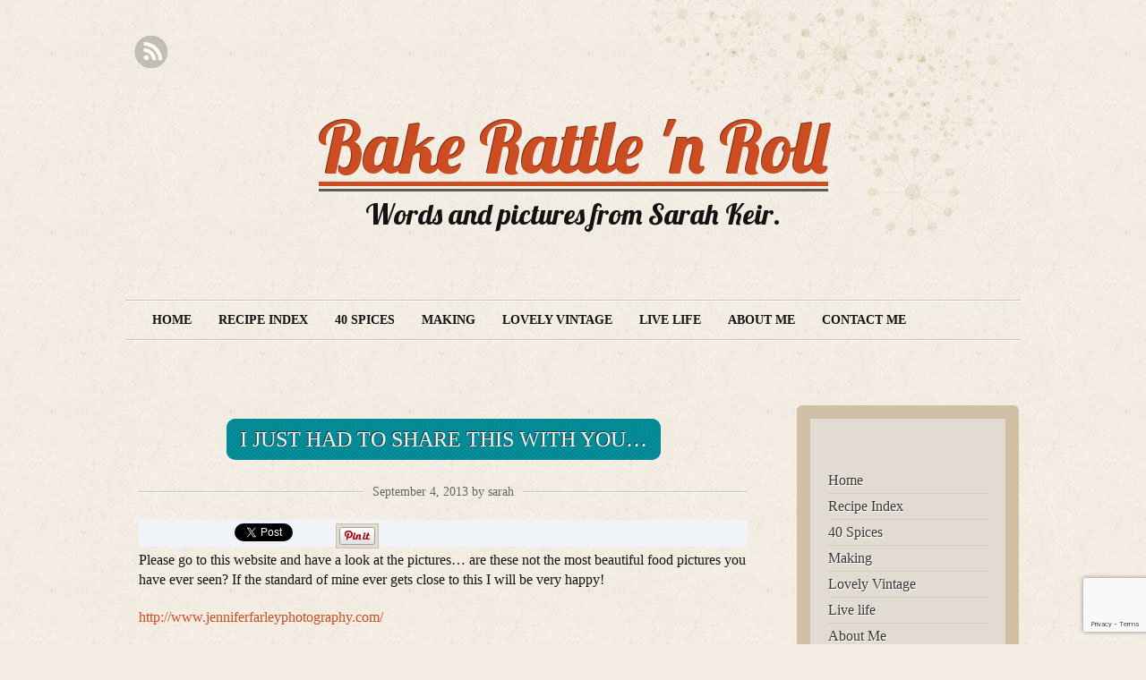

--- FILE ---
content_type: text/html; charset=UTF-8
request_url: http://www.bakerattlenroll.com/2013/09/i-just-had-to-share-this-with-you/
body_size: 10112
content:
<!DOCTYPE html PUBLIC "-//W3C//DTD XHTML 1.0 Transitional//EN" "http://www.w3.org/TR/xhtml1/DTD/xhtml1-transitional.dtd">
<!--[if lt IE 7 ]> <html dir="ltr" lang="en-US" prefix="og: https://ogp.me/ns#" class=" ie6"> <![endif]-->
<!--[if IE 7 ]>    <html dir="ltr" lang="en-US" prefix="og: https://ogp.me/ns#" class="ie7"> <![endif]-->
<!--[if (gt IE 7)|!(IE)]><!--> <html dir="ltr" lang="en-US" prefix="og: https://ogp.me/ns#"> <!--<![endif]-->

<head profile="http://gmpg.org/xfn/11">
	<meta http-equiv="Content-Type" content="text/html; charset=UTF-8" />
    
	<link rel="stylesheet" type="text/css" media="all" href="http://www.bakerattlenroll.com/wp-content/themes/liquorice-child/style.css" />
	<link href='http://fonts.googleapis.com/css?family=Lobster&subset=latin' rel='stylesheet' type='text/css'>
	<link rel="alternate" type="application/rss+xml" title="RSS 2.0" href="http://www.bakerattlenroll.com/feed/" />
	<link rel="alternate" type="text/xml" title="RSS .92" href="http://www.bakerattlenroll.com/feed/rss/" />
	<link rel="alternate" type="application/atom+xml" title="Atom 1.0" href="http://www.bakerattlenroll.com/feed/atom/" />
	<link rel="pingback" href="http://www.bakerattlenroll.com/xmlrpc.php" />
    <meta name="viewport" content="width=device-width; initial-scale=1.0; maximum-scale=1.0;" />

		<!-- All in One SEO 4.9.3 - aioseo.com -->
		<title>I just had to share this with you… | Bake Rattle 'n Roll</title>
	<meta name="robots" content="max-image-preview:large" />
	<meta name="author" content="sarah"/>
	<link rel="canonical" href="http://www.bakerattlenroll.com/2013/09/i-just-had-to-share-this-with-you/" />
	<meta name="generator" content="All in One SEO (AIOSEO) 4.9.3" />
		<meta property="og:locale" content="en_US" />
		<meta property="og:site_name" content="Bake Rattle &#039;n Roll | Words and pictures from Sarah Keir." />
		<meta property="og:type" content="article" />
		<meta property="og:title" content="I just had to share this with you… | Bake Rattle &#039;n Roll" />
		<meta property="og:url" content="http://www.bakerattlenroll.com/2013/09/i-just-had-to-share-this-with-you/" />
		<meta property="article:published_time" content="2013-09-04T19:32:49+00:00" />
		<meta property="article:modified_time" content="2013-09-11T19:55:20+00:00" />
		<meta name="twitter:card" content="summary" />
		<meta name="twitter:title" content="I just had to share this with you… | Bake Rattle &#039;n Roll" />
		<script type="application/ld+json" class="aioseo-schema">
			{"@context":"https:\/\/schema.org","@graph":[{"@type":"Article","@id":"http:\/\/www.bakerattlenroll.com\/2013\/09\/i-just-had-to-share-this-with-you\/#article","name":"I just had to share this with you\u2026 | Bake Rattle 'n Roll","headline":"I just had to share this with you&#8230;","author":{"@id":"http:\/\/www.bakerattlenroll.com\/author\/sarah_admin\/#author"},"publisher":{"@id":"http:\/\/www.bakerattlenroll.com\/#organization"},"image":{"@type":"ImageObject","url":"http:\/\/www.bakerattlenroll.com\/wp-content\/uploads\/2013\/09\/web-chocolate-espresso-cake_6990.jpg","@id":"http:\/\/www.bakerattlenroll.com\/2013\/09\/i-just-had-to-share-this-with-you\/#articleImage"},"datePublished":"2013-09-04T19:32:49+00:00","dateModified":"2013-09-11T19:55:20+00:00","inLanguage":"en-US","mainEntityOfPage":{"@id":"http:\/\/www.bakerattlenroll.com\/2013\/09\/i-just-had-to-share-this-with-you\/#webpage"},"isPartOf":{"@id":"http:\/\/www.bakerattlenroll.com\/2013\/09\/i-just-had-to-share-this-with-you\/#webpage"},"articleSection":"Home"},{"@type":"BreadcrumbList","@id":"http:\/\/www.bakerattlenroll.com\/2013\/09\/i-just-had-to-share-this-with-you\/#breadcrumblist","itemListElement":[{"@type":"ListItem","@id":"http:\/\/www.bakerattlenroll.com#listItem","position":1,"name":"Home","item":"http:\/\/www.bakerattlenroll.com","nextItem":{"@type":"ListItem","@id":"http:\/\/www.bakerattlenroll.com\/category\/home\/#listItem","name":"Home"}},{"@type":"ListItem","@id":"http:\/\/www.bakerattlenroll.com\/category\/home\/#listItem","position":2,"name":"Home","item":"http:\/\/www.bakerattlenroll.com\/category\/home\/","nextItem":{"@type":"ListItem","@id":"http:\/\/www.bakerattlenroll.com\/2013\/09\/i-just-had-to-share-this-with-you\/#listItem","name":"I just had to share this with you&#8230;"},"previousItem":{"@type":"ListItem","@id":"http:\/\/www.bakerattlenroll.com#listItem","name":"Home"}},{"@type":"ListItem","@id":"http:\/\/www.bakerattlenroll.com\/2013\/09\/i-just-had-to-share-this-with-you\/#listItem","position":3,"name":"I just had to share this with you&#8230;","previousItem":{"@type":"ListItem","@id":"http:\/\/www.bakerattlenroll.com\/category\/home\/#listItem","name":"Home"}}]},{"@type":"Organization","@id":"http:\/\/www.bakerattlenroll.com\/#organization","name":"Bake Rattle 'n Roll","description":"Words and pictures from Sarah Keir.","url":"http:\/\/www.bakerattlenroll.com\/"},{"@type":"Person","@id":"http:\/\/www.bakerattlenroll.com\/author\/sarah_admin\/#author","url":"http:\/\/www.bakerattlenroll.com\/author\/sarah_admin\/","name":"sarah","image":{"@type":"ImageObject","@id":"http:\/\/www.bakerattlenroll.com\/2013\/09\/i-just-had-to-share-this-with-you\/#authorImage","url":"http:\/\/0.gravatar.com\/avatar\/ff119fd3b0b3c3965900cdee9bcbab79?s=96&d=retro&r=g","width":96,"height":96,"caption":"sarah"}},{"@type":"WebPage","@id":"http:\/\/www.bakerattlenroll.com\/2013\/09\/i-just-had-to-share-this-with-you\/#webpage","url":"http:\/\/www.bakerattlenroll.com\/2013\/09\/i-just-had-to-share-this-with-you\/","name":"I just had to share this with you\u2026 | Bake Rattle 'n Roll","inLanguage":"en-US","isPartOf":{"@id":"http:\/\/www.bakerattlenroll.com\/#website"},"breadcrumb":{"@id":"http:\/\/www.bakerattlenroll.com\/2013\/09\/i-just-had-to-share-this-with-you\/#breadcrumblist"},"author":{"@id":"http:\/\/www.bakerattlenroll.com\/author\/sarah_admin\/#author"},"creator":{"@id":"http:\/\/www.bakerattlenroll.com\/author\/sarah_admin\/#author"},"datePublished":"2013-09-04T19:32:49+00:00","dateModified":"2013-09-11T19:55:20+00:00"},{"@type":"WebSite","@id":"http:\/\/www.bakerattlenroll.com\/#website","url":"http:\/\/www.bakerattlenroll.com\/","name":"Bake Rattle 'n Roll","description":"Words and pictures from Sarah Keir.","inLanguage":"en-US","publisher":{"@id":"http:\/\/www.bakerattlenroll.com\/#organization"}}]}
		</script>
		<!-- All in One SEO -->

<link rel='dns-prefetch' href='//platform.twitter.com' />
<link rel='dns-prefetch' href='//s.w.org' />
<link rel="alternate" type="application/rss+xml" title="Bake Rattle &#039;n Roll &raquo; Feed" href="http://www.bakerattlenroll.com/feed/" />
<link rel="alternate" type="application/rss+xml" title="Bake Rattle &#039;n Roll &raquo; Comments Feed" href="http://www.bakerattlenroll.com/comments/feed/" />
<link rel="alternate" type="application/rss+xml" title="Bake Rattle &#039;n Roll &raquo; I just had to share this with you&#8230; Comments Feed" href="http://www.bakerattlenroll.com/2013/09/i-just-had-to-share-this-with-you/feed/" />
		<script type="text/javascript">
			window._wpemojiSettings = {"baseUrl":"https:\/\/s.w.org\/images\/core\/emoji\/13.1.0\/72x72\/","ext":".png","svgUrl":"https:\/\/s.w.org\/images\/core\/emoji\/13.1.0\/svg\/","svgExt":".svg","source":{"concatemoji":"http:\/\/www.bakerattlenroll.com\/wp-includes\/js\/wp-emoji-release.min.js?ver=5.8.12"}};
			!function(e,a,t){var n,r,o,i=a.createElement("canvas"),p=i.getContext&&i.getContext("2d");function s(e,t){var a=String.fromCharCode;p.clearRect(0,0,i.width,i.height),p.fillText(a.apply(this,e),0,0);e=i.toDataURL();return p.clearRect(0,0,i.width,i.height),p.fillText(a.apply(this,t),0,0),e===i.toDataURL()}function c(e){var t=a.createElement("script");t.src=e,t.defer=t.type="text/javascript",a.getElementsByTagName("head")[0].appendChild(t)}for(o=Array("flag","emoji"),t.supports={everything:!0,everythingExceptFlag:!0},r=0;r<o.length;r++)t.supports[o[r]]=function(e){if(!p||!p.fillText)return!1;switch(p.textBaseline="top",p.font="600 32px Arial",e){case"flag":return s([127987,65039,8205,9895,65039],[127987,65039,8203,9895,65039])?!1:!s([55356,56826,55356,56819],[55356,56826,8203,55356,56819])&&!s([55356,57332,56128,56423,56128,56418,56128,56421,56128,56430,56128,56423,56128,56447],[55356,57332,8203,56128,56423,8203,56128,56418,8203,56128,56421,8203,56128,56430,8203,56128,56423,8203,56128,56447]);case"emoji":return!s([10084,65039,8205,55357,56613],[10084,65039,8203,55357,56613])}return!1}(o[r]),t.supports.everything=t.supports.everything&&t.supports[o[r]],"flag"!==o[r]&&(t.supports.everythingExceptFlag=t.supports.everythingExceptFlag&&t.supports[o[r]]);t.supports.everythingExceptFlag=t.supports.everythingExceptFlag&&!t.supports.flag,t.DOMReady=!1,t.readyCallback=function(){t.DOMReady=!0},t.supports.everything||(n=function(){t.readyCallback()},a.addEventListener?(a.addEventListener("DOMContentLoaded",n,!1),e.addEventListener("load",n,!1)):(e.attachEvent("onload",n),a.attachEvent("onreadystatechange",function(){"complete"===a.readyState&&t.readyCallback()})),(n=t.source||{}).concatemoji?c(n.concatemoji):n.wpemoji&&n.twemoji&&(c(n.twemoji),c(n.wpemoji)))}(window,document,window._wpemojiSettings);
		</script>
		<style type="text/css">
img.wp-smiley,
img.emoji {
	display: inline !important;
	border: none !important;
	box-shadow: none !important;
	height: 1em !important;
	width: 1em !important;
	margin: 0 .07em !important;
	vertical-align: -0.1em !important;
	background: none !important;
	padding: 0 !important;
}
</style>
	<link rel='stylesheet' id='tfg_style-css'  href='http://www.bakerattlenroll.com/wp-content/plugins/twitter-facebook-google-plusone-share/tfg_style.css?ver=5.8.12' type='text/css' media='all' />
<link rel='stylesheet' id='wp-block-library-css'  href='http://www.bakerattlenroll.com/wp-includes/css/dist/block-library/style.min.css?ver=5.8.12' type='text/css' media='all' />
<link rel='stylesheet' id='aioseo/css/src/vue/standalone/blocks/table-of-contents/global.scss-css'  href='http://www.bakerattlenroll.com/wp-content/plugins/all-in-one-seo-pack/dist/Lite/assets/css/table-of-contents/global.e90f6d47.css?ver=4.9.3' type='text/css' media='all' />
<link rel='stylesheet' id='taxopress-frontend-css-css'  href='http://www.bakerattlenroll.com/wp-content/plugins/simple-tags/assets/frontend/css/frontend.css?ver=3.28.1' type='text/css' media='all' />
<script type='text/javascript' src='http://www.bakerattlenroll.com/wp-includes/js/jquery/jquery.min.js?ver=3.6.0' id='jquery-core-js'></script>
<script type='text/javascript' src='http://www.bakerattlenroll.com/wp-includes/js/jquery/jquery-migrate.min.js?ver=3.3.2' id='jquery-migrate-js'></script>
<script type='text/javascript' src='http://www.bakerattlenroll.com/wp-content/plugins/simple-tags/assets/frontend/js/frontend.js?ver=3.28.1' id='taxopress-frontend-js-js'></script>
<link rel="https://api.w.org/" href="http://www.bakerattlenroll.com/wp-json/" /><link rel="alternate" type="application/json" href="http://www.bakerattlenroll.com/wp-json/wp/v2/posts/274" /><meta name="generator" content="WordPress 5.8.12" />
<link rel='shortlink' href='http://www.bakerattlenroll.com/?p=274' />
<link rel="alternate" type="application/json+oembed" href="http://www.bakerattlenroll.com/wp-json/oembed/1.0/embed?url=http%3A%2F%2Fwww.bakerattlenroll.com%2F2013%2F09%2Fi-just-had-to-share-this-with-you%2F" />
<link rel="alternate" type="text/xml+oembed" href="http://www.bakerattlenroll.com/wp-json/oembed/1.0/embed?url=http%3A%2F%2Fwww.bakerattlenroll.com%2F2013%2F09%2Fi-just-had-to-share-this-with-you%2F&#038;format=xml" />


<!-- Facebook Like Thumbnail -->
<link rel="image_src" href="http://www.bakerattlenroll.com/wp-content/uploads/2013/09/web-chocolate-espresso-cake_6990.jpg" />
<!-- End Facebook Like Thumbnail -->

<style type="text/css" id="custom-background-css">
body.custom-background { background-image: url("http://www.bakerattlenroll.com/wp-content/themes/liquorice/images/bg-paper.jpg"); background-position: left top; background-size: auto; background-repeat: repeat; background-attachment: fixed; }
</style>
	</head>

<body class="post-template-default single single-post postid-274 single-format-standard custom-background" >

<div id="canvas">  

	<div id="social-icons">
		
		
					<a href="http://www.bakerattlenroll.com/feed/" class="rss">RSS Feed</a>
			</div><!-- #social-icons-->


 
    <ul class="skip">
      <li><a href="#main-menu">Skip to navigation</a></li>
      <li><a href="#primaryContent">Skip to main content</a></li>
      <li><a href="#secondaryContent">Skip to secondary content</a></li>
      <li><a href="#footer">Skip to footer</a></li>
    </ul>

    <div id="header-wrap">
   		<div id="header"> 
					<h4 id="site-title">
					<span>
						<a href="http://www.bakerattlenroll.com/" title="Bake Rattle &#039;n Roll" rel="home">Bake Rattle &#039;n Roll</a>
					</span>
				</h4>
				<div id="site-description">Words and pictures from Sarah Keir.</div>   
      <!--by default your pages will be displayed unless you specify your own menu content under Menu through the admin panel-->
		<div class="main-menu" id="main-menu"><div class="menu-header"><ul id="menu-home" class="menu"><li id="menu-item-17" class="menu-item menu-item-type-taxonomy menu-item-object-category current-post-ancestor current-menu-parent current-post-parent menu-item-17"><a href="http://www.bakerattlenroll.com/category/home/">Home</a></li>
<li id="menu-item-1426" class="menu-item menu-item-type-post_type menu-item-object-page menu-item-1426"><a href="http://www.bakerattlenroll.com/recipe-index-2/">Recipe Index</a></li>
<li id="menu-item-1423" class="menu-item menu-item-type-taxonomy menu-item-object-category menu-item-1423"><a href="http://www.bakerattlenroll.com/category/40-spices/">40 Spices</a></li>
<li id="menu-item-1422" class="menu-item menu-item-type-taxonomy menu-item-object-category menu-item-1422"><a href="http://www.bakerattlenroll.com/category/making/">Making</a></li>
<li id="menu-item-1424" class="menu-item menu-item-type-taxonomy menu-item-object-category menu-item-1424"><a href="http://www.bakerattlenroll.com/category/lovely-vintage/">Lovely Vintage</a></li>
<li id="menu-item-1428" class="menu-item menu-item-type-taxonomy menu-item-object-category menu-item-1428"><a href="http://www.bakerattlenroll.com/category/live-life/">Live life</a></li>
<li id="menu-item-1427" class="menu-item menu-item-type-post_type menu-item-object-page menu-item-1427"><a href="http://www.bakerattlenroll.com/about-me/">About Me</a></li>
<li id="menu-item-1425" class="menu-item menu-item-type-taxonomy menu-item-object-category menu-item-1425"><a href="http://www.bakerattlenroll.com/category/contact/">Contact Me</a></li>
</ul></div></div>
  	 </div> <!-- end #header-->
      
 </div> <!-- end #header-wrap-->
 

    <div id="primaryContent">
    <div id="post-274"  class="postWrapper post-274 post type-post status-publish format-standard hentry category-home">

      <h1 class="postTitle"><a href="http://www.bakerattlenroll.com/2013/09/i-just-had-to-share-this-with-you/" rel="bookmark">I just had to share this with you&#8230;</a></h1>
      <p class="date"><small>September 4, 2013 by sarah</small></p>

      <div class="post">
	  	<div class="bottomcontainerBox" style="background-color:#F0F4F9;">
			<div style="float:left; width:85px;padding-right:10px; margin:4px 4px 4px 4px;height:30px;">
			<iframe src="http://www.facebook.com/plugins/like.php?href=http%3A%2F%2Fwww.bakerattlenroll.com%2F2013%2F09%2Fi-just-had-to-share-this-with-you%2F&amp;layout=button_count&amp;show_faces=false&amp;width=85&amp;action=like&amp;font=verdana&amp;colorscheme=light&amp;height=21" scrolling="no" frameborder="0" allowTransparency="true" style="border:none; overflow:hidden; width:85px; height:21px;"></iframe></div>
			<div style="float:left; width:95px;padding-right:10px; margin:4px 4px 4px 4px;height:30px;">
			<a href="http://twitter.com/share" class="twitter-share-button" data-url="http://www.bakerattlenroll.com/2013/09/i-just-had-to-share-this-with-you/"  data-text="I just had to share this with you&#8230;" data-count="horizontal"></a>
			</div><div style="float:left; width:105px;padding-right:10px; margin:4px 4px 4px 4px;height:30px;"><a href="http://pinterest.com/pin/create/button/?url=http%3A%2F%2Fwww.bakerattlenroll.com%2F2013%2F09%2Fi-just-had-to-share-this-with-you%2F&media=http%3A%2F%2Fwww.bakerattlenroll.com%2Fwp-content%2Fuploads%2F2013%2F09%2Fweb-chocolate-espresso-cake_6990.jpg" data-pin-do="buttonPin" data-pin-config="beside"><img src="//assets.pinterest.com/images/pidgets/pinit_fg_en_rect_gray_20.png" /></a>
<script type="text/javascript" async src="//assets.pinterest.com/js/pinit.js"></script></div>			
			</div><div style="clear:both"></div><div style="padding-bottom:4px;"></div><p>Please go to this website and have a look at the pictures&#8230; are these not the most beautiful food pictures you have ever seen? If the standard of mine ever gets close to this I will be very happy!</p>
<p><a href="http://www.jenniferfarleyphotography.com/">http://www.jenniferfarleyphotography.com/</a></p>
<p>Jen I think your photos are AMAZING!</p>
<p><a href="http://www.bakerattlenroll.com/wp-content/uploads/2013/09/web-chocolate-espresso-cake_6990.jpg"><img loading="lazy" class="alignleft size-full wp-image-279" alt="web-chocolate-espresso-cake_6990" src="http://www.bakerattlenroll.com/wp-content/uploads/2013/09/web-chocolate-espresso-cake_6990.jpg" width="600" height="886" /></a></p>
<p><a href="http://www.bakerattlenroll.com/wp-content/uploads/2013/09/web-skillet-cornbread_6149.jpg"><img loading="lazy" class="alignleft size-full wp-image-275" alt="web-skillet-cornbread_6149" src="http://www.bakerattlenroll.com/wp-content/uploads/2013/09/web-skillet-cornbread_6149.jpg" width="600" height="902" /></a></p>
</div>
		  <p class="postMeta">Category <a href="http://www.bakerattlenroll.com/category/home/" rel="category tag">Home</a> | Tags:  </p>
      <hr class="noCss" />

    </div>
    <div class="post-link">
     <div class="pagination-newer"><a href="http://www.bakerattlenroll.com/2013/08/cool-as-a-cucumber/" rel="prev">Cool as a cucumber! Cucumber Pickles</a></div> 
      <div class="pagination-older"><a href="http://www.bakerattlenroll.com/2013/09/great-british-bake-off/" rel="next">Great British Bake Off &#8230;</a></div>
	</div>
	
<h2 id="comments">No Comments	<a href="#postcomment" title="Leave a comment">&raquo;</a>
</h2>

	<p>No comments yet.</p>





	<div id="respond" class="comment-respond">
		<h3 id="reply-title" class="comment-reply-title">Leave a Reply <small><a rel="nofollow" id="cancel-comment-reply-link" href="/2013/09/i-just-had-to-share-this-with-you/#respond" style="display:none;">Cancel reply</a></small></h3><form action="http://www.bakerattlenroll.com/wp-comments-post.php" method="post" id="commentform" class="comment-form"><p class="comment-notes"><span id="email-notes">Your email address will not be published.</span> Required fields are marked <span class="required">*</span></p><p class="comment-form-comment"><label for="comment">Comment</label> <textarea id="comment" name="comment" cols="45" rows="8" maxlength="65525" required="required"></textarea></p><p class="comment-form-author"><label for="author">Name <span class="required">*</span></label> <input id="author" name="author" type="text" value="" size="30" maxlength="245" required='required' /></p>
<p class="comment-form-email"><label for="email">Email <span class="required">*</span></label> <input id="email" name="email" type="text" value="" size="30" maxlength="100" aria-describedby="email-notes" required='required' /></p>
<p class="comment-form-url"><label for="url">Website</label> <input id="url" name="url" type="text" value="" size="30" maxlength="200" /></p>
<p class="comment-form-cookies-consent"><input id="wp-comment-cookies-consent" name="wp-comment-cookies-consent" type="checkbox" value="yes" /> <label for="wp-comment-cookies-consent">Save my name, email, and website in this browser for the next time I comment.</label></p>
<div class="c4wp_captcha_field" style="margin-bottom: 10px;" data-nonce="9a8436090e" ><div id="c4wp_captcha_field_1" class="c4wp_captcha_field_div"><input type="hidden" name="g-recaptcha-response" class="c4wp_response" aria-label="do not use" aria-readonly="true" value=""/></div></div><p class="form-submit"><input name="submit" type="submit" id="submit" class="submit" value="Post Comment" /> <input type='hidden' name='comment_post_ID' value='274' id='comment_post_ID' />
<input type='hidden' name='comment_parent' id='comment_parent' value='0' />
</p><p style="display: none;"><input type="hidden" id="akismet_comment_nonce" name="akismet_comment_nonce" value="54a56e7fa6" /></p><p style="display: none !important;" class="akismet-fields-container" data-prefix="ak_"><label>&#916;<textarea name="ak_hp_textarea" cols="45" rows="8" maxlength="100"></textarea></label><input type="hidden" id="ak_js_1" name="ak_js" value="128"/><script>document.getElementById( "ak_js_1" ).setAttribute( "value", ( new Date() ).getTime() );</script></p></form>	</div><!-- #respond -->
	<p class="akismet_comment_form_privacy_notice">This site uses Akismet to reduce spam. <a href="https://akismet.com/privacy/" target="_blank" rel="nofollow noopener">Learn how your comment data is processed.</a></p>

      </div>

      <div id="secondaryContent">
        <ul>

<li id="nav_menu-2" class="widget widget_nav_menu"><div class="menu-recipe-index-3-container"><ul id="menu-recipe-index-3" class="menu"><li id="menu-item-20" class="menu-item menu-item-type-taxonomy menu-item-object-category current-post-ancestor current-menu-parent current-post-parent menu-item-20"><a href="http://www.bakerattlenroll.com/category/home/">Home</a></li>
<li id="menu-item-726" class="menu-item menu-item-type-post_type menu-item-object-page menu-item-726"><a href="http://www.bakerattlenroll.com/recipe-index-2/">Recipe Index</a></li>
<li id="menu-item-552" class="menu-item menu-item-type-taxonomy menu-item-object-category menu-item-552"><a href="http://www.bakerattlenroll.com/category/40-spices/">40 Spices</a></li>
<li id="menu-item-21" class="menu-item menu-item-type-taxonomy menu-item-object-category menu-item-21"><a href="http://www.bakerattlenroll.com/category/making/">Making</a></li>
<li id="menu-item-28" class="menu-item menu-item-type-taxonomy menu-item-object-category menu-item-28"><a href="http://www.bakerattlenroll.com/category/lovely-vintage/">Lovely Vintage</a></li>
<li id="menu-item-27" class="menu-item menu-item-type-taxonomy menu-item-object-category menu-item-27"><a href="http://www.bakerattlenroll.com/category/live-life/">Live life</a></li>
<li id="menu-item-33" class="menu-item menu-item-type-post_type menu-item-object-page menu-item-33"><a href="http://www.bakerattlenroll.com/about-me/">About Me</a></li>
<li id="menu-item-29" class="menu-item menu-item-type-taxonomy menu-item-object-category menu-item-29"><a href="http://www.bakerattlenroll.com/category/contact/">Contact Me</a></li>
</ul></div></li><li id="search-2" class="widget widget_search"><form role="search" method="get" id="searchform" class="searchform" action="http://www.bakerattlenroll.com/">
				<div>
					<label class="screen-reader-text" for="s">Search for:</label>
					<input type="text" value="" name="s" id="s" />
					<input type="submit" id="searchsubmit" value="Search" />
				</div>
			</form></li>
		<li id="recent-posts-2" class="widget widget_recent_entries">
		Recent Posts
		<ul>
											<li>
					<a href="http://www.bakerattlenroll.com/2021/12/mynce-pyes/">Mynce Pyes</a>
									</li>
											<li>
					<a href="http://www.bakerattlenroll.com/2020/05/treacle-tart/">Treacle Tart</a>
									</li>
											<li>
					<a href="http://www.bakerattlenroll.com/2019/12/gwatkins-cider/">Gwatkins Cider</a>
									</li>
											<li>
					<a href="http://www.bakerattlenroll.com/2019/12/in-the-beginning/">In The Beginning&#8230;</a>
									</li>
											<li>
					<a href="http://www.bakerattlenroll.com/2019/12/40-things-to-do-at-40-ish/">40 things to do at 40 (ish)</a>
									</li>
					</ul>

		</li><li id="calendar-2" class="widget widget_calendar"><div id="calendar_wrap" class="calendar_wrap"><table id="wp-calendar" class="wp-calendar-table">
	<caption>September 2013</caption>
	<thead>
	<tr>
		<th scope="col" title="Monday">M</th>
		<th scope="col" title="Tuesday">T</th>
		<th scope="col" title="Wednesday">W</th>
		<th scope="col" title="Thursday">T</th>
		<th scope="col" title="Friday">F</th>
		<th scope="col" title="Saturday">S</th>
		<th scope="col" title="Sunday">S</th>
	</tr>
	</thead>
	<tbody>
	<tr>
		<td colspan="6" class="pad">&nbsp;</td><td>1</td>
	</tr>
	<tr>
		<td>2</td><td>3</td><td><a href="http://www.bakerattlenroll.com/2013/09/04/" aria-label="Posts published on September 4, 2013">4</a></td><td>5</td><td>6</td><td>7</td><td>8</td>
	</tr>
	<tr>
		<td>9</td><td>10</td><td><a href="http://www.bakerattlenroll.com/2013/09/11/" aria-label="Posts published on September 11, 2013">11</a></td><td>12</td><td>13</td><td>14</td><td><a href="http://www.bakerattlenroll.com/2013/09/15/" aria-label="Posts published on September 15, 2013">15</a></td>
	</tr>
	<tr>
		<td>16</td><td>17</td><td><a href="http://www.bakerattlenroll.com/2013/09/18/" aria-label="Posts published on September 18, 2013">18</a></td><td>19</td><td>20</td><td>21</td><td>22</td>
	</tr>
	<tr>
		<td>23</td><td>24</td><td><a href="http://www.bakerattlenroll.com/2013/09/25/" aria-label="Posts published on September 25, 2013">25</a></td><td>26</td><td>27</td><td>28</td><td><a href="http://www.bakerattlenroll.com/2013/09/29/" aria-label="Posts published on September 29, 2013">29</a></td>
	</tr>
	<tr>
		<td>30</td>
		<td class="pad" colspan="6">&nbsp;</td>
	</tr>
	</tbody>
	</table><nav aria-label="Previous and next months" class="wp-calendar-nav">
		<span class="wp-calendar-nav-prev"><a href="http://www.bakerattlenroll.com/2013/08/">&laquo; Aug</a></span>
		<span class="pad">&nbsp;</span>
		<span class="wp-calendar-nav-next"><a href="http://www.bakerattlenroll.com/2013/10/">Oct &raquo;</a></span>
	</nav></div></li><li id="archives-2" class="widget widget_archive">Blog Archives
			<ul>
					<li><a href='http://www.bakerattlenroll.com/2021/12/'>December 2021</a>&nbsp;(1)</li>
	<li><a href='http://www.bakerattlenroll.com/2020/05/'>May 2020</a>&nbsp;(1)</li>
	<li><a href='http://www.bakerattlenroll.com/2019/12/'>December 2019</a>&nbsp;(3)</li>
	<li><a href='http://www.bakerattlenroll.com/2019/07/'>July 2019</a>&nbsp;(1)</li>
	<li><a href='http://www.bakerattlenroll.com/2018/04/'>April 2018</a>&nbsp;(1)</li>
	<li><a href='http://www.bakerattlenroll.com/2017/11/'>November 2017</a>&nbsp;(2)</li>
	<li><a href='http://www.bakerattlenroll.com/2017/10/'>October 2017</a>&nbsp;(2)</li>
	<li><a href='http://www.bakerattlenroll.com/2017/09/'>September 2017</a>&nbsp;(3)</li>
	<li><a href='http://www.bakerattlenroll.com/2017/06/'>June 2017</a>&nbsp;(1)</li>
	<li><a href='http://www.bakerattlenroll.com/2016/11/'>November 2016</a>&nbsp;(2)</li>
	<li><a href='http://www.bakerattlenroll.com/2016/10/'>October 2016</a>&nbsp;(4)</li>
	<li><a href='http://www.bakerattlenroll.com/2016/09/'>September 2016</a>&nbsp;(2)</li>
	<li><a href='http://www.bakerattlenroll.com/2016/08/'>August 2016</a>&nbsp;(1)</li>
	<li><a href='http://www.bakerattlenroll.com/2016/07/'>July 2016</a>&nbsp;(2)</li>
	<li><a href='http://www.bakerattlenroll.com/2016/06/'>June 2016</a>&nbsp;(2)</li>
	<li><a href='http://www.bakerattlenroll.com/2016/05/'>May 2016</a>&nbsp;(4)</li>
	<li><a href='http://www.bakerattlenroll.com/2016/04/'>April 2016</a>&nbsp;(1)</li>
	<li><a href='http://www.bakerattlenroll.com/2016/03/'>March 2016</a>&nbsp;(1)</li>
	<li><a href='http://www.bakerattlenroll.com/2016/02/'>February 2016</a>&nbsp;(2)</li>
	<li><a href='http://www.bakerattlenroll.com/2016/01/'>January 2016</a>&nbsp;(1)</li>
	<li><a href='http://www.bakerattlenroll.com/2015/12/'>December 2015</a>&nbsp;(2)</li>
	<li><a href='http://www.bakerattlenroll.com/2015/11/'>November 2015</a>&nbsp;(3)</li>
	<li><a href='http://www.bakerattlenroll.com/2015/10/'>October 2015</a>&nbsp;(3)</li>
	<li><a href='http://www.bakerattlenroll.com/2015/08/'>August 2015</a>&nbsp;(3)</li>
	<li><a href='http://www.bakerattlenroll.com/2015/07/'>July 2015</a>&nbsp;(2)</li>
	<li><a href='http://www.bakerattlenroll.com/2015/06/'>June 2015</a>&nbsp;(4)</li>
	<li><a href='http://www.bakerattlenroll.com/2015/05/'>May 2015</a>&nbsp;(5)</li>
	<li><a href='http://www.bakerattlenroll.com/2015/04/'>April 2015</a>&nbsp;(6)</li>
	<li><a href='http://www.bakerattlenroll.com/2015/03/'>March 2015</a>&nbsp;(7)</li>
	<li><a href='http://www.bakerattlenroll.com/2015/02/'>February 2015</a>&nbsp;(4)</li>
	<li><a href='http://www.bakerattlenroll.com/2015/01/'>January 2015</a>&nbsp;(5)</li>
	<li><a href='http://www.bakerattlenroll.com/2014/12/'>December 2014</a>&nbsp;(7)</li>
	<li><a href='http://www.bakerattlenroll.com/2014/11/'>November 2014</a>&nbsp;(7)</li>
	<li><a href='http://www.bakerattlenroll.com/2014/10/'>October 2014</a>&nbsp;(6)</li>
	<li><a href='http://www.bakerattlenroll.com/2014/09/'>September 2014</a>&nbsp;(6)</li>
	<li><a href='http://www.bakerattlenroll.com/2014/08/'>August 2014</a>&nbsp;(3)</li>
	<li><a href='http://www.bakerattlenroll.com/2014/07/'>July 2014</a>&nbsp;(3)</li>
	<li><a href='http://www.bakerattlenroll.com/2014/06/'>June 2014</a>&nbsp;(3)</li>
	<li><a href='http://www.bakerattlenroll.com/2014/05/'>May 2014</a>&nbsp;(8)</li>
	<li><a href='http://www.bakerattlenroll.com/2014/04/'>April 2014</a>&nbsp;(4)</li>
	<li><a href='http://www.bakerattlenroll.com/2014/03/'>March 2014</a>&nbsp;(8)</li>
	<li><a href='http://www.bakerattlenroll.com/2014/02/'>February 2014</a>&nbsp;(8)</li>
	<li><a href='http://www.bakerattlenroll.com/2014/01/'>January 2014</a>&nbsp;(8)</li>
	<li><a href='http://www.bakerattlenroll.com/2013/12/'>December 2013</a>&nbsp;(8)</li>
	<li><a href='http://www.bakerattlenroll.com/2013/11/'>November 2013</a>&nbsp;(3)</li>
	<li><a href='http://www.bakerattlenroll.com/2013/10/'>October 2013</a>&nbsp;(2)</li>
	<li><a href='http://www.bakerattlenroll.com/2013/09/'>September 2013</a>&nbsp;(6)</li>
	<li><a href='http://www.bakerattlenroll.com/2013/08/'>August 2013</a>&nbsp;(2)</li>
	<li><a href='http://www.bakerattlenroll.com/2013/07/'>July 2013</a>&nbsp;(3)</li>
	<li><a href='http://www.bakerattlenroll.com/2013/06/'>June 2013</a>&nbsp;(4)</li>
	<li><a href='http://www.bakerattlenroll.com/2013/05/'>May 2013</a>&nbsp;(3)</li>
	<li><a href='http://www.bakerattlenroll.com/2013/04/'>April 2013</a>&nbsp;(5)</li>
	<li><a href='http://www.bakerattlenroll.com/2013/03/'>March 2013</a>&nbsp;(9)</li>
			</ul>

			</li><li id="tag_cloud-2" class="widget widget_tag_cloud">Tags<div class="tagcloud"><a href="http://www.bakerattlenroll.com/tag/apple/" class="tag-cloud-link tag-link-36 tag-link-position-1" style="font-size: 10.231884057971pt;" aria-label="apple (4 items)">apple</a>
<a href="http://www.bakerattlenroll.com/tag/asian/" class="tag-cloud-link tag-link-63 tag-link-position-2" style="font-size: 9.2173913043478pt;" aria-label="Asian (3 items)">Asian</a>
<a href="http://www.bakerattlenroll.com/tag/bake/" class="tag-cloud-link tag-link-37 tag-link-position-3" style="font-size: 15.101449275362pt;" aria-label="bake (14 items)">bake</a>
<a href="http://www.bakerattlenroll.com/tag/baking-2/" class="tag-cloud-link tag-link-9 tag-link-position-4" style="font-size: 22pt;" aria-label="baking (72 items)">baking</a>
<a href="http://www.bakerattlenroll.com/tag/biscuits/" class="tag-cloud-link tag-link-20 tag-link-position-5" style="font-size: 11.753623188406pt;" aria-label="biscuits (6 items)">biscuits</a>
<a href="http://www.bakerattlenroll.com/tag/bread/" class="tag-cloud-link tag-link-41 tag-link-position-6" style="font-size: 10.231884057971pt;" aria-label="bread (4 items)">bread</a>
<a href="http://www.bakerattlenroll.com/tag/butter/" class="tag-cloud-link tag-link-98 tag-link-position-7" style="font-size: 9.2173913043478pt;" aria-label="butter (3 items)">butter</a>
<a href="http://www.bakerattlenroll.com/tag/cake/" class="tag-cloud-link tag-link-19 tag-link-position-8" style="font-size: 13.68115942029pt;" aria-label="cake (10 items)">cake</a>
<a href="http://www.bakerattlenroll.com/tag/caramel/" class="tag-cloud-link tag-link-225 tag-link-position-9" style="font-size: 9.2173913043478pt;" aria-label="caramel (3 items)">caramel</a>
<a href="http://www.bakerattlenroll.com/tag/cheese/" class="tag-cloud-link tag-link-43 tag-link-position-10" style="font-size: 8pt;" aria-label="cheese (2 items)">cheese</a>
<a href="http://www.bakerattlenroll.com/tag/cherries/" class="tag-cloud-link tag-link-87 tag-link-position-11" style="font-size: 10.231884057971pt;" aria-label="cherries (4 items)">cherries</a>
<a href="http://www.bakerattlenroll.com/tag/chicken/" class="tag-cloud-link tag-link-77 tag-link-position-12" style="font-size: 8pt;" aria-label="chicken (2 items)">chicken</a>
<a href="http://www.bakerattlenroll.com/tag/chocolate/" class="tag-cloud-link tag-link-16 tag-link-position-13" style="font-size: 14.797101449275pt;" aria-label="chocolate (13 items)">chocolate</a>
<a href="http://www.bakerattlenroll.com/tag/christmas/" class="tag-cloud-link tag-link-82 tag-link-position-14" style="font-size: 9.2173913043478pt;" aria-label="Christmas (3 items)">Christmas</a>
<a href="http://www.bakerattlenroll.com/tag/coconut/" class="tag-cloud-link tag-link-32 tag-link-position-15" style="font-size: 8pt;" aria-label="coconut (2 items)">coconut</a>
<a href="http://www.bakerattlenroll.com/tag/cookies/" class="tag-cloud-link tag-link-102 tag-link-position-16" style="font-size: 8pt;" aria-label="cookies (2 items)">cookies</a>
<a href="http://www.bakerattlenroll.com/tag/cooking/" class="tag-cloud-link tag-link-52 tag-link-position-17" style="font-size: 8pt;" aria-label="cooking (2 items)">cooking</a>
<a href="http://www.bakerattlenroll.com/tag/desserts/" class="tag-cloud-link tag-link-135 tag-link-position-18" style="font-size: 13.275362318841pt;" aria-label="desserts (9 items)">desserts</a>
<a href="http://www.bakerattlenroll.com/tag/egg-recipes/" class="tag-cloud-link tag-link-159 tag-link-position-19" style="font-size: 15.304347826087pt;" aria-label="egg recipes (15 items)">egg recipes</a>
<a href="http://www.bakerattlenroll.com/tag/eggs/" class="tag-cloud-link tag-link-15 tag-link-position-20" style="font-size: 15.101449275362pt;" aria-label="eggs (14 items)">eggs</a>
<a href="http://www.bakerattlenroll.com/tag/fabric/" class="tag-cloud-link tag-link-58 tag-link-position-21" style="font-size: 8pt;" aria-label="fabric (2 items)">fabric</a>
<a href="http://www.bakerattlenroll.com/tag/free-motion-embroidery/" class="tag-cloud-link tag-link-175 tag-link-position-22" style="font-size: 9.2173913043478pt;" aria-label="free motion embroidery (3 items)">free motion embroidery</a>
<a href="http://www.bakerattlenroll.com/tag/fruit/" class="tag-cloud-link tag-link-42 tag-link-position-23" style="font-size: 9.2173913043478pt;" aria-label="fruit (3 items)">fruit</a>
<a href="http://www.bakerattlenroll.com/tag/garden/" class="tag-cloud-link tag-link-88 tag-link-position-24" style="font-size: 8pt;" aria-label="garden (2 items)">garden</a>
<a href="http://www.bakerattlenroll.com/tag/home-made/" class="tag-cloud-link tag-link-62 tag-link-position-25" style="font-size: 9.2173913043478pt;" aria-label="home made (3 items)">home made</a>
<a href="http://www.bakerattlenroll.com/tag/jam/" class="tag-cloud-link tag-link-141 tag-link-position-26" style="font-size: 9.2173913043478pt;" aria-label="jam (3 items)">jam</a>
<a href="http://www.bakerattlenroll.com/tag/lemon/" class="tag-cloud-link tag-link-11 tag-link-position-27" style="font-size: 12.768115942029pt;" aria-label="lemon (8 items)">lemon</a>
<a href="http://www.bakerattlenroll.com/tag/main-meals/" class="tag-cloud-link tag-link-132 tag-link-position-28" style="font-size: 12.768115942029pt;" aria-label="main meals (8 items)">main meals</a>
<a href="http://www.bakerattlenroll.com/tag/making-2/" class="tag-cloud-link tag-link-17 tag-link-position-29" style="font-size: 10.231884057971pt;" aria-label="making (4 items)">making</a>
<a href="http://www.bakerattlenroll.com/tag/others/" class="tag-cloud-link tag-link-128 tag-link-position-30" style="font-size: 17.333333333333pt;" aria-label="others (24 items)">others</a>
<a href="http://www.bakerattlenroll.com/tag/pastry/" class="tag-cloud-link tag-link-34 tag-link-position-31" style="font-size: 8pt;" aria-label="pastry (2 items)">pastry</a>
<a href="http://www.bakerattlenroll.com/tag/photography/" class="tag-cloud-link tag-link-113 tag-link-position-32" style="font-size: 10.231884057971pt;" aria-label="photography (4 items)">photography</a>
<a href="http://www.bakerattlenroll.com/tag/pie/" class="tag-cloud-link tag-link-92 tag-link-position-33" style="font-size: 9.2173913043478pt;" aria-label="pie (3 items)">pie</a>
<a href="http://www.bakerattlenroll.com/tag/quick/" class="tag-cloud-link tag-link-74 tag-link-position-34" style="font-size: 8pt;" aria-label="quick (2 items)">quick</a>
<a href="http://www.bakerattlenroll.com/tag/quilt/" class="tag-cloud-link tag-link-59 tag-link-position-35" style="font-size: 9.2173913043478pt;" aria-label="quilt (3 items)">quilt</a>
<a href="http://www.bakerattlenroll.com/tag/rhubarb/" class="tag-cloud-link tag-link-145 tag-link-position-36" style="font-size: 9.2173913043478pt;" aria-label="rhubarb (3 items)">rhubarb</a>
<a href="http://www.bakerattlenroll.com/tag/sewing/" class="tag-cloud-link tag-link-56 tag-link-position-37" style="font-size: 9.2173913043478pt;" aria-label="sewing (3 items)">sewing</a>
<a href="http://www.bakerattlenroll.com/tag/shortbread/" class="tag-cloud-link tag-link-97 tag-link-position-38" style="font-size: 8pt;" aria-label="shortbread (2 items)">shortbread</a>
<a href="http://www.bakerattlenroll.com/tag/soup/" class="tag-cloud-link tag-link-61 tag-link-position-39" style="font-size: 9.2173913043478pt;" aria-label="soup (3 items)">soup</a>
<a href="http://www.bakerattlenroll.com/tag/spice/" class="tag-cloud-link tag-link-50 tag-link-position-40" style="font-size: 12.260869565217pt;" aria-label="spice (7 items)">spice</a>
<a href="http://www.bakerattlenroll.com/tag/spices/" class="tag-cloud-link tag-link-71 tag-link-position-41" style="font-size: 15.608695652174pt;" aria-label="spices (16 items)">spices</a>
<a href="http://www.bakerattlenroll.com/tag/spring/" class="tag-cloud-link tag-link-14 tag-link-position-42" style="font-size: 8pt;" aria-label="spring (2 items)">spring</a>
<a href="http://www.bakerattlenroll.com/tag/tart/" class="tag-cloud-link tag-link-33 tag-link-position-43" style="font-size: 9.2173913043478pt;" aria-label="tart (3 items)">tart</a>
<a href="http://www.bakerattlenroll.com/tag/travel/" class="tag-cloud-link tag-link-239 tag-link-position-44" style="font-size: 9.2173913043478pt;" aria-label="travel (3 items)">travel</a>
<a href="http://www.bakerattlenroll.com/tag/vintage/" class="tag-cloud-link tag-link-21 tag-link-position-45" style="font-size: 10.231884057971pt;" aria-label="vintage (4 items)">vintage</a></div>
</li>
</ul>      </div>

      <div id="footer">
       <p>Copyright &copy; 2026  Bake Rattle &#039;n Roll is proudly powered by <a href="http://wordpress.org/">WordPress.org</a> </p>
        <script type='text/javascript' src='http://platform.twitter.com/widgets.js?ver=5.8.12' id='twitter_facebook_share_twitter-js'></script>
<script type='text/javascript' src='http://www.bakerattlenroll.com/wp-includes/js/wp-embed.min.js?ver=5.8.12' id='wp-embed-js'></script>
<script type='text/javascript' src='http://www.bakerattlenroll.com/wp-includes/js/comment-reply.min.js?ver=5.8.12' id='comment-reply-js'></script>
<script defer type='text/javascript' src='http://www.bakerattlenroll.com/wp-content/plugins/akismet/_inc/akismet-frontend.js?ver=1762967358' id='akismet-frontend-js'></script>
			<script  id="c4wp-recaptcha-js" src="https://www.google.com/recaptcha/api.js?render=6Ldw4uEZAAAAAJPp5V2tPwjscvamMv2Cwk7cvBMV&#038;hl=en"></script>
			<script id="c4wp-inline-js" type="text/javascript">
				
				( function( grecaptcha ) {

					let c4wp_onloadCallback = function() {
						for ( var i = 0; i < document.forms.length; i++ ) {
							let form = document.forms[i];
							let captcha_div = form.querySelector( '.c4wp_captcha_field_div:not(.rendered)' );
							let jetpack_sso = form.querySelector( '#jetpack-sso-wrap' );

							if ( null === captcha_div || form.id == 'create-group-form' ) {								
								continue;
							}
							if ( !( captcha_div.offsetWidth || captcha_div.offsetHeight || captcha_div.getClientRects().length ) ) {					    	
								if ( jetpack_sso == null && ! form.classList.contains( 'woocommerce-form-login' ) ) {
									continue;
								}
							}

							let alreadyCloned = form.querySelector( '.c4wp-submit' );
							if ( null != alreadyCloned ) {
								continue;
							}

							let foundSubmitBtn = form.querySelector( '#signup-form [type=submit], [type=submit]:not(.nf-element):not(#group-creation-create):not([name="signup_submit"]):not([name="ac_form_submit"]):not(.verify-captcha)' );
							let cloned = false;
							let clone  = false;

							// Submit button found, clone it.
							if ( foundSubmitBtn ) {
								clone = foundSubmitBtn.cloneNode(true);
								clone.classList.add( 'c4wp-submit' );
								clone.removeAttribute( 'onclick' );
								clone.removeAttribute( 'onkeypress' );
								if ( foundSubmitBtn.parentElement.form === null ) {
									foundSubmitBtn.parentElement.prepend(clone);
								} else {
									foundSubmitBtn.parentElement.insertBefore( clone, foundSubmitBtn );
								}
								foundSubmitBtn.style.display = "none";
								cloned = true;
							}
							
							// Clone created, listen to its click.
							if ( cloned ) {
								clone.addEventListener( 'click', function ( event ) {
									logSubmit( event, 'cloned', form, foundSubmitBtn );
								});
							// No clone, execture and watch for form submission.
							} else {
								grecaptcha.execute(
									'6Ldw4uEZAAAAAJPp5V2tPwjscvamMv2Cwk7cvBMV',
								).then( function( data ) {
									var responseElem = form.querySelector( '.c4wp_response' );
									responseElem.setAttribute( 'value', data );	
								});

								// Anything else.
								form.addEventListener( 'submit', function ( event ) {
									logSubmit( event, 'other', form );
								});	
							}

							function logSubmit( event, form_type = '', form, foundSubmitBtn ) {

								// Standard v3 check.
								if ( ! form.classList.contains( 'c4wp_v2_fallback_active' ) && ! form.classList.contains( 'c4wp_verified' ) ) {
									event.preventDefault();
									try {
										grecaptcha.execute(
											'6Ldw4uEZAAAAAJPp5V2tPwjscvamMv2Cwk7cvBMV',
										).then( function( data ) {	
											var responseElem = form.querySelector( '.c4wp_response' );
											if ( responseElem == null ) {
												var responseElem = document.querySelector( '.c4wp_response' );
											}
											
											responseElem.setAttribute( 'value', data );	

											
											// Submit as usual.
											if ( foundSubmitBtn ) {
												foundSubmitBtn.click();
											} else {
												
												if ( typeof form.submit === 'function' ) {
													form.submit();
												} else {
													HTMLFormElement.prototype.submit.call(form);
												}
											}

											return true;
										});
									} catch (e) {
										// Slience.
									}
								// V2 fallback.
								} else {
									if ( form.classList.contains( 'wpforms-form' ) || form.classList.contains( 'frm-fluent-form' )) {
										return true;
									}
									
									// Submit as usual.
									if ( typeof form.submit === 'function' ) {
										form.submit();
									} else {
										HTMLFormElement.prototype.submit.call(form);
									}

									return true;
								}
							};
						}
					};

					grecaptcha.ready( c4wp_onloadCallback );

					if ( typeof jQuery !== 'undefined' ) {
						jQuery( 'body' ).on( 'click', '.acomment-reply.bp-primary-action', function ( e ) {
							c4wp_onloadCallback();
						});	
					}

					//token is valid for 2 minutes, So get new token every after 1 minutes 50 seconds
					setInterval(c4wp_onloadCallback, 110000);

					
				} )( grecaptcha );
			</script>
			      </div>
      
    </div>

  </body>
</html>

--- FILE ---
content_type: text/html; charset=utf-8
request_url: https://www.google.com/recaptcha/api2/anchor?ar=1&k=6Ldw4uEZAAAAAJPp5V2tPwjscvamMv2Cwk7cvBMV&co=aHR0cDovL3d3dy5iYWtlcmF0dGxlbnJvbGwuY29tOjgw&hl=en&v=N67nZn4AqZkNcbeMu4prBgzg&size=invisible&anchor-ms=20000&execute-ms=30000&cb=japujoxv9uns
body_size: 48719
content:
<!DOCTYPE HTML><html dir="ltr" lang="en"><head><meta http-equiv="Content-Type" content="text/html; charset=UTF-8">
<meta http-equiv="X-UA-Compatible" content="IE=edge">
<title>reCAPTCHA</title>
<style type="text/css">
/* cyrillic-ext */
@font-face {
  font-family: 'Roboto';
  font-style: normal;
  font-weight: 400;
  font-stretch: 100%;
  src: url(//fonts.gstatic.com/s/roboto/v48/KFO7CnqEu92Fr1ME7kSn66aGLdTylUAMa3GUBHMdazTgWw.woff2) format('woff2');
  unicode-range: U+0460-052F, U+1C80-1C8A, U+20B4, U+2DE0-2DFF, U+A640-A69F, U+FE2E-FE2F;
}
/* cyrillic */
@font-face {
  font-family: 'Roboto';
  font-style: normal;
  font-weight: 400;
  font-stretch: 100%;
  src: url(//fonts.gstatic.com/s/roboto/v48/KFO7CnqEu92Fr1ME7kSn66aGLdTylUAMa3iUBHMdazTgWw.woff2) format('woff2');
  unicode-range: U+0301, U+0400-045F, U+0490-0491, U+04B0-04B1, U+2116;
}
/* greek-ext */
@font-face {
  font-family: 'Roboto';
  font-style: normal;
  font-weight: 400;
  font-stretch: 100%;
  src: url(//fonts.gstatic.com/s/roboto/v48/KFO7CnqEu92Fr1ME7kSn66aGLdTylUAMa3CUBHMdazTgWw.woff2) format('woff2');
  unicode-range: U+1F00-1FFF;
}
/* greek */
@font-face {
  font-family: 'Roboto';
  font-style: normal;
  font-weight: 400;
  font-stretch: 100%;
  src: url(//fonts.gstatic.com/s/roboto/v48/KFO7CnqEu92Fr1ME7kSn66aGLdTylUAMa3-UBHMdazTgWw.woff2) format('woff2');
  unicode-range: U+0370-0377, U+037A-037F, U+0384-038A, U+038C, U+038E-03A1, U+03A3-03FF;
}
/* math */
@font-face {
  font-family: 'Roboto';
  font-style: normal;
  font-weight: 400;
  font-stretch: 100%;
  src: url(//fonts.gstatic.com/s/roboto/v48/KFO7CnqEu92Fr1ME7kSn66aGLdTylUAMawCUBHMdazTgWw.woff2) format('woff2');
  unicode-range: U+0302-0303, U+0305, U+0307-0308, U+0310, U+0312, U+0315, U+031A, U+0326-0327, U+032C, U+032F-0330, U+0332-0333, U+0338, U+033A, U+0346, U+034D, U+0391-03A1, U+03A3-03A9, U+03B1-03C9, U+03D1, U+03D5-03D6, U+03F0-03F1, U+03F4-03F5, U+2016-2017, U+2034-2038, U+203C, U+2040, U+2043, U+2047, U+2050, U+2057, U+205F, U+2070-2071, U+2074-208E, U+2090-209C, U+20D0-20DC, U+20E1, U+20E5-20EF, U+2100-2112, U+2114-2115, U+2117-2121, U+2123-214F, U+2190, U+2192, U+2194-21AE, U+21B0-21E5, U+21F1-21F2, U+21F4-2211, U+2213-2214, U+2216-22FF, U+2308-230B, U+2310, U+2319, U+231C-2321, U+2336-237A, U+237C, U+2395, U+239B-23B7, U+23D0, U+23DC-23E1, U+2474-2475, U+25AF, U+25B3, U+25B7, U+25BD, U+25C1, U+25CA, U+25CC, U+25FB, U+266D-266F, U+27C0-27FF, U+2900-2AFF, U+2B0E-2B11, U+2B30-2B4C, U+2BFE, U+3030, U+FF5B, U+FF5D, U+1D400-1D7FF, U+1EE00-1EEFF;
}
/* symbols */
@font-face {
  font-family: 'Roboto';
  font-style: normal;
  font-weight: 400;
  font-stretch: 100%;
  src: url(//fonts.gstatic.com/s/roboto/v48/KFO7CnqEu92Fr1ME7kSn66aGLdTylUAMaxKUBHMdazTgWw.woff2) format('woff2');
  unicode-range: U+0001-000C, U+000E-001F, U+007F-009F, U+20DD-20E0, U+20E2-20E4, U+2150-218F, U+2190, U+2192, U+2194-2199, U+21AF, U+21E6-21F0, U+21F3, U+2218-2219, U+2299, U+22C4-22C6, U+2300-243F, U+2440-244A, U+2460-24FF, U+25A0-27BF, U+2800-28FF, U+2921-2922, U+2981, U+29BF, U+29EB, U+2B00-2BFF, U+4DC0-4DFF, U+FFF9-FFFB, U+10140-1018E, U+10190-1019C, U+101A0, U+101D0-101FD, U+102E0-102FB, U+10E60-10E7E, U+1D2C0-1D2D3, U+1D2E0-1D37F, U+1F000-1F0FF, U+1F100-1F1AD, U+1F1E6-1F1FF, U+1F30D-1F30F, U+1F315, U+1F31C, U+1F31E, U+1F320-1F32C, U+1F336, U+1F378, U+1F37D, U+1F382, U+1F393-1F39F, U+1F3A7-1F3A8, U+1F3AC-1F3AF, U+1F3C2, U+1F3C4-1F3C6, U+1F3CA-1F3CE, U+1F3D4-1F3E0, U+1F3ED, U+1F3F1-1F3F3, U+1F3F5-1F3F7, U+1F408, U+1F415, U+1F41F, U+1F426, U+1F43F, U+1F441-1F442, U+1F444, U+1F446-1F449, U+1F44C-1F44E, U+1F453, U+1F46A, U+1F47D, U+1F4A3, U+1F4B0, U+1F4B3, U+1F4B9, U+1F4BB, U+1F4BF, U+1F4C8-1F4CB, U+1F4D6, U+1F4DA, U+1F4DF, U+1F4E3-1F4E6, U+1F4EA-1F4ED, U+1F4F7, U+1F4F9-1F4FB, U+1F4FD-1F4FE, U+1F503, U+1F507-1F50B, U+1F50D, U+1F512-1F513, U+1F53E-1F54A, U+1F54F-1F5FA, U+1F610, U+1F650-1F67F, U+1F687, U+1F68D, U+1F691, U+1F694, U+1F698, U+1F6AD, U+1F6B2, U+1F6B9-1F6BA, U+1F6BC, U+1F6C6-1F6CF, U+1F6D3-1F6D7, U+1F6E0-1F6EA, U+1F6F0-1F6F3, U+1F6F7-1F6FC, U+1F700-1F7FF, U+1F800-1F80B, U+1F810-1F847, U+1F850-1F859, U+1F860-1F887, U+1F890-1F8AD, U+1F8B0-1F8BB, U+1F8C0-1F8C1, U+1F900-1F90B, U+1F93B, U+1F946, U+1F984, U+1F996, U+1F9E9, U+1FA00-1FA6F, U+1FA70-1FA7C, U+1FA80-1FA89, U+1FA8F-1FAC6, U+1FACE-1FADC, U+1FADF-1FAE9, U+1FAF0-1FAF8, U+1FB00-1FBFF;
}
/* vietnamese */
@font-face {
  font-family: 'Roboto';
  font-style: normal;
  font-weight: 400;
  font-stretch: 100%;
  src: url(//fonts.gstatic.com/s/roboto/v48/KFO7CnqEu92Fr1ME7kSn66aGLdTylUAMa3OUBHMdazTgWw.woff2) format('woff2');
  unicode-range: U+0102-0103, U+0110-0111, U+0128-0129, U+0168-0169, U+01A0-01A1, U+01AF-01B0, U+0300-0301, U+0303-0304, U+0308-0309, U+0323, U+0329, U+1EA0-1EF9, U+20AB;
}
/* latin-ext */
@font-face {
  font-family: 'Roboto';
  font-style: normal;
  font-weight: 400;
  font-stretch: 100%;
  src: url(//fonts.gstatic.com/s/roboto/v48/KFO7CnqEu92Fr1ME7kSn66aGLdTylUAMa3KUBHMdazTgWw.woff2) format('woff2');
  unicode-range: U+0100-02BA, U+02BD-02C5, U+02C7-02CC, U+02CE-02D7, U+02DD-02FF, U+0304, U+0308, U+0329, U+1D00-1DBF, U+1E00-1E9F, U+1EF2-1EFF, U+2020, U+20A0-20AB, U+20AD-20C0, U+2113, U+2C60-2C7F, U+A720-A7FF;
}
/* latin */
@font-face {
  font-family: 'Roboto';
  font-style: normal;
  font-weight: 400;
  font-stretch: 100%;
  src: url(//fonts.gstatic.com/s/roboto/v48/KFO7CnqEu92Fr1ME7kSn66aGLdTylUAMa3yUBHMdazQ.woff2) format('woff2');
  unicode-range: U+0000-00FF, U+0131, U+0152-0153, U+02BB-02BC, U+02C6, U+02DA, U+02DC, U+0304, U+0308, U+0329, U+2000-206F, U+20AC, U+2122, U+2191, U+2193, U+2212, U+2215, U+FEFF, U+FFFD;
}
/* cyrillic-ext */
@font-face {
  font-family: 'Roboto';
  font-style: normal;
  font-weight: 500;
  font-stretch: 100%;
  src: url(//fonts.gstatic.com/s/roboto/v48/KFO7CnqEu92Fr1ME7kSn66aGLdTylUAMa3GUBHMdazTgWw.woff2) format('woff2');
  unicode-range: U+0460-052F, U+1C80-1C8A, U+20B4, U+2DE0-2DFF, U+A640-A69F, U+FE2E-FE2F;
}
/* cyrillic */
@font-face {
  font-family: 'Roboto';
  font-style: normal;
  font-weight: 500;
  font-stretch: 100%;
  src: url(//fonts.gstatic.com/s/roboto/v48/KFO7CnqEu92Fr1ME7kSn66aGLdTylUAMa3iUBHMdazTgWw.woff2) format('woff2');
  unicode-range: U+0301, U+0400-045F, U+0490-0491, U+04B0-04B1, U+2116;
}
/* greek-ext */
@font-face {
  font-family: 'Roboto';
  font-style: normal;
  font-weight: 500;
  font-stretch: 100%;
  src: url(//fonts.gstatic.com/s/roboto/v48/KFO7CnqEu92Fr1ME7kSn66aGLdTylUAMa3CUBHMdazTgWw.woff2) format('woff2');
  unicode-range: U+1F00-1FFF;
}
/* greek */
@font-face {
  font-family: 'Roboto';
  font-style: normal;
  font-weight: 500;
  font-stretch: 100%;
  src: url(//fonts.gstatic.com/s/roboto/v48/KFO7CnqEu92Fr1ME7kSn66aGLdTylUAMa3-UBHMdazTgWw.woff2) format('woff2');
  unicode-range: U+0370-0377, U+037A-037F, U+0384-038A, U+038C, U+038E-03A1, U+03A3-03FF;
}
/* math */
@font-face {
  font-family: 'Roboto';
  font-style: normal;
  font-weight: 500;
  font-stretch: 100%;
  src: url(//fonts.gstatic.com/s/roboto/v48/KFO7CnqEu92Fr1ME7kSn66aGLdTylUAMawCUBHMdazTgWw.woff2) format('woff2');
  unicode-range: U+0302-0303, U+0305, U+0307-0308, U+0310, U+0312, U+0315, U+031A, U+0326-0327, U+032C, U+032F-0330, U+0332-0333, U+0338, U+033A, U+0346, U+034D, U+0391-03A1, U+03A3-03A9, U+03B1-03C9, U+03D1, U+03D5-03D6, U+03F0-03F1, U+03F4-03F5, U+2016-2017, U+2034-2038, U+203C, U+2040, U+2043, U+2047, U+2050, U+2057, U+205F, U+2070-2071, U+2074-208E, U+2090-209C, U+20D0-20DC, U+20E1, U+20E5-20EF, U+2100-2112, U+2114-2115, U+2117-2121, U+2123-214F, U+2190, U+2192, U+2194-21AE, U+21B0-21E5, U+21F1-21F2, U+21F4-2211, U+2213-2214, U+2216-22FF, U+2308-230B, U+2310, U+2319, U+231C-2321, U+2336-237A, U+237C, U+2395, U+239B-23B7, U+23D0, U+23DC-23E1, U+2474-2475, U+25AF, U+25B3, U+25B7, U+25BD, U+25C1, U+25CA, U+25CC, U+25FB, U+266D-266F, U+27C0-27FF, U+2900-2AFF, U+2B0E-2B11, U+2B30-2B4C, U+2BFE, U+3030, U+FF5B, U+FF5D, U+1D400-1D7FF, U+1EE00-1EEFF;
}
/* symbols */
@font-face {
  font-family: 'Roboto';
  font-style: normal;
  font-weight: 500;
  font-stretch: 100%;
  src: url(//fonts.gstatic.com/s/roboto/v48/KFO7CnqEu92Fr1ME7kSn66aGLdTylUAMaxKUBHMdazTgWw.woff2) format('woff2');
  unicode-range: U+0001-000C, U+000E-001F, U+007F-009F, U+20DD-20E0, U+20E2-20E4, U+2150-218F, U+2190, U+2192, U+2194-2199, U+21AF, U+21E6-21F0, U+21F3, U+2218-2219, U+2299, U+22C4-22C6, U+2300-243F, U+2440-244A, U+2460-24FF, U+25A0-27BF, U+2800-28FF, U+2921-2922, U+2981, U+29BF, U+29EB, U+2B00-2BFF, U+4DC0-4DFF, U+FFF9-FFFB, U+10140-1018E, U+10190-1019C, U+101A0, U+101D0-101FD, U+102E0-102FB, U+10E60-10E7E, U+1D2C0-1D2D3, U+1D2E0-1D37F, U+1F000-1F0FF, U+1F100-1F1AD, U+1F1E6-1F1FF, U+1F30D-1F30F, U+1F315, U+1F31C, U+1F31E, U+1F320-1F32C, U+1F336, U+1F378, U+1F37D, U+1F382, U+1F393-1F39F, U+1F3A7-1F3A8, U+1F3AC-1F3AF, U+1F3C2, U+1F3C4-1F3C6, U+1F3CA-1F3CE, U+1F3D4-1F3E0, U+1F3ED, U+1F3F1-1F3F3, U+1F3F5-1F3F7, U+1F408, U+1F415, U+1F41F, U+1F426, U+1F43F, U+1F441-1F442, U+1F444, U+1F446-1F449, U+1F44C-1F44E, U+1F453, U+1F46A, U+1F47D, U+1F4A3, U+1F4B0, U+1F4B3, U+1F4B9, U+1F4BB, U+1F4BF, U+1F4C8-1F4CB, U+1F4D6, U+1F4DA, U+1F4DF, U+1F4E3-1F4E6, U+1F4EA-1F4ED, U+1F4F7, U+1F4F9-1F4FB, U+1F4FD-1F4FE, U+1F503, U+1F507-1F50B, U+1F50D, U+1F512-1F513, U+1F53E-1F54A, U+1F54F-1F5FA, U+1F610, U+1F650-1F67F, U+1F687, U+1F68D, U+1F691, U+1F694, U+1F698, U+1F6AD, U+1F6B2, U+1F6B9-1F6BA, U+1F6BC, U+1F6C6-1F6CF, U+1F6D3-1F6D7, U+1F6E0-1F6EA, U+1F6F0-1F6F3, U+1F6F7-1F6FC, U+1F700-1F7FF, U+1F800-1F80B, U+1F810-1F847, U+1F850-1F859, U+1F860-1F887, U+1F890-1F8AD, U+1F8B0-1F8BB, U+1F8C0-1F8C1, U+1F900-1F90B, U+1F93B, U+1F946, U+1F984, U+1F996, U+1F9E9, U+1FA00-1FA6F, U+1FA70-1FA7C, U+1FA80-1FA89, U+1FA8F-1FAC6, U+1FACE-1FADC, U+1FADF-1FAE9, U+1FAF0-1FAF8, U+1FB00-1FBFF;
}
/* vietnamese */
@font-face {
  font-family: 'Roboto';
  font-style: normal;
  font-weight: 500;
  font-stretch: 100%;
  src: url(//fonts.gstatic.com/s/roboto/v48/KFO7CnqEu92Fr1ME7kSn66aGLdTylUAMa3OUBHMdazTgWw.woff2) format('woff2');
  unicode-range: U+0102-0103, U+0110-0111, U+0128-0129, U+0168-0169, U+01A0-01A1, U+01AF-01B0, U+0300-0301, U+0303-0304, U+0308-0309, U+0323, U+0329, U+1EA0-1EF9, U+20AB;
}
/* latin-ext */
@font-face {
  font-family: 'Roboto';
  font-style: normal;
  font-weight: 500;
  font-stretch: 100%;
  src: url(//fonts.gstatic.com/s/roboto/v48/KFO7CnqEu92Fr1ME7kSn66aGLdTylUAMa3KUBHMdazTgWw.woff2) format('woff2');
  unicode-range: U+0100-02BA, U+02BD-02C5, U+02C7-02CC, U+02CE-02D7, U+02DD-02FF, U+0304, U+0308, U+0329, U+1D00-1DBF, U+1E00-1E9F, U+1EF2-1EFF, U+2020, U+20A0-20AB, U+20AD-20C0, U+2113, U+2C60-2C7F, U+A720-A7FF;
}
/* latin */
@font-face {
  font-family: 'Roboto';
  font-style: normal;
  font-weight: 500;
  font-stretch: 100%;
  src: url(//fonts.gstatic.com/s/roboto/v48/KFO7CnqEu92Fr1ME7kSn66aGLdTylUAMa3yUBHMdazQ.woff2) format('woff2');
  unicode-range: U+0000-00FF, U+0131, U+0152-0153, U+02BB-02BC, U+02C6, U+02DA, U+02DC, U+0304, U+0308, U+0329, U+2000-206F, U+20AC, U+2122, U+2191, U+2193, U+2212, U+2215, U+FEFF, U+FFFD;
}
/* cyrillic-ext */
@font-face {
  font-family: 'Roboto';
  font-style: normal;
  font-weight: 900;
  font-stretch: 100%;
  src: url(//fonts.gstatic.com/s/roboto/v48/KFO7CnqEu92Fr1ME7kSn66aGLdTylUAMa3GUBHMdazTgWw.woff2) format('woff2');
  unicode-range: U+0460-052F, U+1C80-1C8A, U+20B4, U+2DE0-2DFF, U+A640-A69F, U+FE2E-FE2F;
}
/* cyrillic */
@font-face {
  font-family: 'Roboto';
  font-style: normal;
  font-weight: 900;
  font-stretch: 100%;
  src: url(//fonts.gstatic.com/s/roboto/v48/KFO7CnqEu92Fr1ME7kSn66aGLdTylUAMa3iUBHMdazTgWw.woff2) format('woff2');
  unicode-range: U+0301, U+0400-045F, U+0490-0491, U+04B0-04B1, U+2116;
}
/* greek-ext */
@font-face {
  font-family: 'Roboto';
  font-style: normal;
  font-weight: 900;
  font-stretch: 100%;
  src: url(//fonts.gstatic.com/s/roboto/v48/KFO7CnqEu92Fr1ME7kSn66aGLdTylUAMa3CUBHMdazTgWw.woff2) format('woff2');
  unicode-range: U+1F00-1FFF;
}
/* greek */
@font-face {
  font-family: 'Roboto';
  font-style: normal;
  font-weight: 900;
  font-stretch: 100%;
  src: url(//fonts.gstatic.com/s/roboto/v48/KFO7CnqEu92Fr1ME7kSn66aGLdTylUAMa3-UBHMdazTgWw.woff2) format('woff2');
  unicode-range: U+0370-0377, U+037A-037F, U+0384-038A, U+038C, U+038E-03A1, U+03A3-03FF;
}
/* math */
@font-face {
  font-family: 'Roboto';
  font-style: normal;
  font-weight: 900;
  font-stretch: 100%;
  src: url(//fonts.gstatic.com/s/roboto/v48/KFO7CnqEu92Fr1ME7kSn66aGLdTylUAMawCUBHMdazTgWw.woff2) format('woff2');
  unicode-range: U+0302-0303, U+0305, U+0307-0308, U+0310, U+0312, U+0315, U+031A, U+0326-0327, U+032C, U+032F-0330, U+0332-0333, U+0338, U+033A, U+0346, U+034D, U+0391-03A1, U+03A3-03A9, U+03B1-03C9, U+03D1, U+03D5-03D6, U+03F0-03F1, U+03F4-03F5, U+2016-2017, U+2034-2038, U+203C, U+2040, U+2043, U+2047, U+2050, U+2057, U+205F, U+2070-2071, U+2074-208E, U+2090-209C, U+20D0-20DC, U+20E1, U+20E5-20EF, U+2100-2112, U+2114-2115, U+2117-2121, U+2123-214F, U+2190, U+2192, U+2194-21AE, U+21B0-21E5, U+21F1-21F2, U+21F4-2211, U+2213-2214, U+2216-22FF, U+2308-230B, U+2310, U+2319, U+231C-2321, U+2336-237A, U+237C, U+2395, U+239B-23B7, U+23D0, U+23DC-23E1, U+2474-2475, U+25AF, U+25B3, U+25B7, U+25BD, U+25C1, U+25CA, U+25CC, U+25FB, U+266D-266F, U+27C0-27FF, U+2900-2AFF, U+2B0E-2B11, U+2B30-2B4C, U+2BFE, U+3030, U+FF5B, U+FF5D, U+1D400-1D7FF, U+1EE00-1EEFF;
}
/* symbols */
@font-face {
  font-family: 'Roboto';
  font-style: normal;
  font-weight: 900;
  font-stretch: 100%;
  src: url(//fonts.gstatic.com/s/roboto/v48/KFO7CnqEu92Fr1ME7kSn66aGLdTylUAMaxKUBHMdazTgWw.woff2) format('woff2');
  unicode-range: U+0001-000C, U+000E-001F, U+007F-009F, U+20DD-20E0, U+20E2-20E4, U+2150-218F, U+2190, U+2192, U+2194-2199, U+21AF, U+21E6-21F0, U+21F3, U+2218-2219, U+2299, U+22C4-22C6, U+2300-243F, U+2440-244A, U+2460-24FF, U+25A0-27BF, U+2800-28FF, U+2921-2922, U+2981, U+29BF, U+29EB, U+2B00-2BFF, U+4DC0-4DFF, U+FFF9-FFFB, U+10140-1018E, U+10190-1019C, U+101A0, U+101D0-101FD, U+102E0-102FB, U+10E60-10E7E, U+1D2C0-1D2D3, U+1D2E0-1D37F, U+1F000-1F0FF, U+1F100-1F1AD, U+1F1E6-1F1FF, U+1F30D-1F30F, U+1F315, U+1F31C, U+1F31E, U+1F320-1F32C, U+1F336, U+1F378, U+1F37D, U+1F382, U+1F393-1F39F, U+1F3A7-1F3A8, U+1F3AC-1F3AF, U+1F3C2, U+1F3C4-1F3C6, U+1F3CA-1F3CE, U+1F3D4-1F3E0, U+1F3ED, U+1F3F1-1F3F3, U+1F3F5-1F3F7, U+1F408, U+1F415, U+1F41F, U+1F426, U+1F43F, U+1F441-1F442, U+1F444, U+1F446-1F449, U+1F44C-1F44E, U+1F453, U+1F46A, U+1F47D, U+1F4A3, U+1F4B0, U+1F4B3, U+1F4B9, U+1F4BB, U+1F4BF, U+1F4C8-1F4CB, U+1F4D6, U+1F4DA, U+1F4DF, U+1F4E3-1F4E6, U+1F4EA-1F4ED, U+1F4F7, U+1F4F9-1F4FB, U+1F4FD-1F4FE, U+1F503, U+1F507-1F50B, U+1F50D, U+1F512-1F513, U+1F53E-1F54A, U+1F54F-1F5FA, U+1F610, U+1F650-1F67F, U+1F687, U+1F68D, U+1F691, U+1F694, U+1F698, U+1F6AD, U+1F6B2, U+1F6B9-1F6BA, U+1F6BC, U+1F6C6-1F6CF, U+1F6D3-1F6D7, U+1F6E0-1F6EA, U+1F6F0-1F6F3, U+1F6F7-1F6FC, U+1F700-1F7FF, U+1F800-1F80B, U+1F810-1F847, U+1F850-1F859, U+1F860-1F887, U+1F890-1F8AD, U+1F8B0-1F8BB, U+1F8C0-1F8C1, U+1F900-1F90B, U+1F93B, U+1F946, U+1F984, U+1F996, U+1F9E9, U+1FA00-1FA6F, U+1FA70-1FA7C, U+1FA80-1FA89, U+1FA8F-1FAC6, U+1FACE-1FADC, U+1FADF-1FAE9, U+1FAF0-1FAF8, U+1FB00-1FBFF;
}
/* vietnamese */
@font-face {
  font-family: 'Roboto';
  font-style: normal;
  font-weight: 900;
  font-stretch: 100%;
  src: url(//fonts.gstatic.com/s/roboto/v48/KFO7CnqEu92Fr1ME7kSn66aGLdTylUAMa3OUBHMdazTgWw.woff2) format('woff2');
  unicode-range: U+0102-0103, U+0110-0111, U+0128-0129, U+0168-0169, U+01A0-01A1, U+01AF-01B0, U+0300-0301, U+0303-0304, U+0308-0309, U+0323, U+0329, U+1EA0-1EF9, U+20AB;
}
/* latin-ext */
@font-face {
  font-family: 'Roboto';
  font-style: normal;
  font-weight: 900;
  font-stretch: 100%;
  src: url(//fonts.gstatic.com/s/roboto/v48/KFO7CnqEu92Fr1ME7kSn66aGLdTylUAMa3KUBHMdazTgWw.woff2) format('woff2');
  unicode-range: U+0100-02BA, U+02BD-02C5, U+02C7-02CC, U+02CE-02D7, U+02DD-02FF, U+0304, U+0308, U+0329, U+1D00-1DBF, U+1E00-1E9F, U+1EF2-1EFF, U+2020, U+20A0-20AB, U+20AD-20C0, U+2113, U+2C60-2C7F, U+A720-A7FF;
}
/* latin */
@font-face {
  font-family: 'Roboto';
  font-style: normal;
  font-weight: 900;
  font-stretch: 100%;
  src: url(//fonts.gstatic.com/s/roboto/v48/KFO7CnqEu92Fr1ME7kSn66aGLdTylUAMa3yUBHMdazQ.woff2) format('woff2');
  unicode-range: U+0000-00FF, U+0131, U+0152-0153, U+02BB-02BC, U+02C6, U+02DA, U+02DC, U+0304, U+0308, U+0329, U+2000-206F, U+20AC, U+2122, U+2191, U+2193, U+2212, U+2215, U+FEFF, U+FFFD;
}

</style>
<link rel="stylesheet" type="text/css" href="https://www.gstatic.com/recaptcha/releases/N67nZn4AqZkNcbeMu4prBgzg/styles__ltr.css">
<script nonce="lRAQnE1N9mEQac1KUrC1RQ" type="text/javascript">window['__recaptcha_api'] = 'https://www.google.com/recaptcha/api2/';</script>
<script type="text/javascript" src="https://www.gstatic.com/recaptcha/releases/N67nZn4AqZkNcbeMu4prBgzg/recaptcha__en.js" nonce="lRAQnE1N9mEQac1KUrC1RQ">
      
    </script></head>
<body><div id="rc-anchor-alert" class="rc-anchor-alert"></div>
<input type="hidden" id="recaptcha-token" value="[base64]">
<script type="text/javascript" nonce="lRAQnE1N9mEQac1KUrC1RQ">
      recaptcha.anchor.Main.init("[\x22ainput\x22,[\x22bgdata\x22,\x22\x22,\[base64]/[base64]/[base64]/[base64]/[base64]/UltsKytdPUU6KEU8MjA0OD9SW2wrK109RT4+NnwxOTI6KChFJjY0NTEyKT09NTUyOTYmJk0rMTxjLmxlbmd0aCYmKGMuY2hhckNvZGVBdChNKzEpJjY0NTEyKT09NTYzMjA/[base64]/[base64]/[base64]/[base64]/[base64]/[base64]/[base64]\x22,\[base64]\\u003d\x22,\x22wphhHQFjWUNGVUtxMG3Ch0/Cg8KdIi3DgATDuwTCoznDgg/DjTXCmyrDk8OUCsKFF3DDpMOaTXMNABRjeiPClWsxVwN3ecKcw5nDgsOleMOAXcOeLsKHcxwXcVZrw5TCl8OLBFxqw6HDvUXCrsODw6fDqE7ChWgFw5xhwrQ7J8KQwqLDh3gmworDgGrCv8KqNsOgw5MbCMK5bTh9BMKGw558wrvDtCvDhsOBw7/[base64]/CnR8EccKewp/[base64]/DkV/Dh2IfP8OZw5NqRMKHJRbCkH/DoAdBw5J2MR3DscK/wqw6wpjDi13DmllLKQ1eDsOzVQ4uw7ZrCcOYw5dswrhHSBsVw6gQw4rDjMOsLcOVw5rCqDXDhk4IWlHDoMK+NDt6w4XCrTfCvMK1woQBcBvDmMO8PUnCr8O1Ol4/[base64]/Dh8OUwrHCrcKqwqHDssOVV8KPwq85UMKpw5MzwqfChxgVwpRmw4PDsTLDoh8VB8OEM8OaTylLwrcaaMK+EsO5eThlFn7DgynDlkTCkCvDo8OsTMOWwo3DqjdswpMtc8KYEQfCqcOkw4RQWX9xw7Imw6xcYMOJwrEIIkrDvSQ2wo1VwrQ0d1spw6nDs8O2R3/[base64]/woldw48FwpQrw71QwrkBw5LCl0nCuXQmMMOgPEYHf8OrB8OOJzfCowhSMHNTEAU2NcKxwqpHw4wvwqfDsMOUDcKcAsOTw6rCicOdQk3DgcK/[base64]/CvMO7O8OscTDDgTQ5wqFMw7zDvsObCsOnGsO6P8OXFEEdWxbDqT3ChMKbDxFDw61ww6/Di04jBAzCrwN1XcOZI8Odw7/DvcOpwr3CrgTCk1bDslVWw6XClCrCosOUwqnDkkHDk8KKwp9Ew5dXw6REw4gFNGHCkDLDo18Xw5zCgyxyAsOCwrccwq1/BMKrw7LCjcOUDsOjwrbCvD3DiznCgAbCicK/NxEhwqJWX2JawrXDgXUcA1vCvcKdHcKrZlPDsMOwTcOsFsKefF3DsBXCo8O8QXs5ecOMR8OCwrnDvU/Ds21ZwpbDmcOZW8ORw6LCmh3DucOHw6HDssK8AMOtwrfDlR1Tw7ZCLMK2w6/DpVRwb1nDlgdRw5/[base64]/Dknsaw4ZfVhzCt8KxdgIpwr0IVcO8ccOMwqjDn8KoUVhMwpU7wqMONMOrw6cbHcKVw7h6UcKJwr5nacOkwpMNPcKAMcKBGsKbHcO7Z8OMFAvCgsKew4pnwobDoBzCpG3CvMKiwqcqV3wHFnPCkcOgwoHDkC/[base64]/DiDYew5VdMVjDmMObwpJtVsKJwqREaB5HwrRtw7QMTMOifR7DplUSfcKUWBI2N8KQw6kswobDp8OcTXPDgB7Dkk/CpMONAljDmcO4w4HCo13CosOuw4PCrQlywpnCnsOrPhtRwoEfw6cpLzrDkHdxN8O6wqhCwpzCoA5zwrIGYcOlf8O2wrPCtcKhw6PDpC4Cw7ZJwpPCjsO6wpfDlmHDmMOuM8Krwr/[base64]/[base64]/DoiMIRMKiEsKBOEIgLntfDEgVUiDChB/CuSrCosKZwrcpw4HDp8OxQzAgcz9+wqZZP8Ovwo/[base64]/woDCpMKmFMK6UBvDssO2O1pLMH0ff8OEYU0Rw6RvHMO7w7/[base64]/wq/[base64]/DksO+wpAvw7vDvk7Dh2pHHwUCOWfChsKfwrlfIsOVw5gKwp0vwrMtScKVw5fCpsOSaDBVI8OrwpRcw6HDkyhEFcOSR2DCusOiN8KoI8KCw5VPwpJ9c8OGG8KbL8OXw43DrsKMw4fCpsOEfzbCgMOMwpokw5jDoV9fwp9iwprDiycswqvCnWV/wr7Dk8KSEgoqPcKsw6lqEEjDrE7DvMKEwr8/w4vCiVnDt8KIw4UJdyQhwrItw53CqMKQccKNwozDj8Kcw789w5vCh8ORwpYUJ8K6wrkLw5HCuRkiOzwzw7fDvHkPw7DCoMKlDMKRwpNIKMOicMOswrhSwqPDpcK5w7XClkPCkD/DhRLDsDfCiMOLb0DCrcOaw7dvOXnDpz/ChUTDhjfDkBgOwqnCosO7DlsZwqkCw6TDj8KJwrtnDMOnc8KBw4A+wqdSQ8Kcw4/CjsO2w5JhR8OsTTrDpDfDkcK2VkjCnhwZAsOJwq8Rw47CmMKrEi/[base64]/wobDszbChsOnH8OKwp4ORH/CuS7CtsO8w7bCgcKYw5/Dj0DCqMOow6UDQsK+R8K7d2Udw5kBw4FfTFoxTMO/[base64]/Cm8KEw51lN8OLwrzDpRhMIsOjwpnDrsOlw5nCmQ8mdsOMOcOZwrJhHUYfw7UlwpbDssOwwqwWXQzCgyfDsMObw4tLwrVPwqzCtyFNJsOwYgpNw5rDjFTDk8Ocw6xWwovCvcOsOHJnT8OqwrjDk8K/E8OEw5NOw6Y1woRoasOuwrDDmsKMw4HChMO1w7odSMKwaEbCmyp3w6Ajw6VRNsKlKiFzOQvCsMKPcAhIAktgwqhHwqjCtyLCuk5kwq0iGcORRcOmwr9eVsOAMngbw4HCusKsccK/wo/[base64]/CpRACTlvCpyY1D8OBZMODEX3Cr1rDsMK6woZWwrwKJx3Cu8Kxw5EkAnrDuwvDt2hgG8Oyw57ChzVBw6XCj8OJNEFpwpvCvMOjFXbComwow6R/b8KAWMKdw43DlHPCrsKow6DCh8OkwrtUUsOLwo3DsjEJw4XCicOzZDbCkTg3HS7CtGLDrsOOw595NyTDpjHDsMOfwrQLwpzDtFLDiDlSwq/Dv33CncOUNQE9XDTCjBzDksO3wr7CocKRN2/Ct1nDrsO5R8OCw4XCkgJuw4sKEMKkRCVVd8OEw7ghwpfDj01ARsKOBBh0w4HDt8K+wqvDhsKywpXChcKTw7cOMMK7wok3wpbDtcKSBm0kw7LDq8OEwq3CisK8ZcK1wrYUFlE8w444wqVXfnd/[base64]/[base64]/Dh8Khw4dewprDvsO3w64aw5dQwrLDoBDChcOlIU4teMKhPisZNsO6wpzCusOaw7bCmsKww5nCn8Ktd1rDvsKBwq/DsMOzGW8Kw4U8EC9Yf8OjDsOcS8KNwqBNw5piFQhQw6DDh0pcw5Isw6XCqRcawo7CvMOdwqTCqAJ6cThPQy7CjMOKMQobwp5YeMOhw71qTcOjBMKcw4jDmi/DqsOPw6XCswV2wpvDhzrCkcKnb8Kzw5vCkjdfw65LJ8Otw5VkAlXCp2VbQ8OWwozCp8O0w6rDtRlowqtgPi/[base64]/OQoPORUQJMO/wrjDhMKfw5zCl8KtScKfPz8nF8KkVmk1wrfDjsOXwofCvsOZw7Yhw5oaJsO5wp/CgQLDhEEsw7Fyw61XwrrCtW9fF2xJwpBcw6LChcODc1QMKMOjw6UUHW1/woFGw4ETBXAowp/Cq1/[base64]/[base64]/C8KqJ33CkVTCv8Opw4ciRsKZKTUlRcK5w4/CoSvDtcK2HsOfw6fDn8KqwqkHcBrCgEzCpiA1wqRxwqrDlMOkw4HClMKtw5zDthstWsKSKGISQnzDqXQKwpPDmEXCjknDmMO2woxfwpofEMKYIsOCWcKiw6x+cxHDl8KPw7ZURMONByHCrsKqwo7Dr8OuWz7Doz4mRMO/w6DChXPCp23CmBXDqMKNKcOCw5ZlOMOyXSI6AMOiw5vDt8KuwphJSVHDosOtwrfCl33DjFnDoFg9H8OcU8OWw4rCmsOiwoTDqg/[base64]/Ch8O8w7hfFcO/LcO8HBtYNC06VMOmw4Mhwrkhwpwmw5Nsw7Rvwq52w6vClMOQXB9Mw4MxPx7DnsOERcKiw7nDrMKnI8K/SBTDhmLDkcKKQ1jDg8KYwpvCmMKwacOPLsKqJcKcbEfDlMK2SUwtwosIbsOBw6o7w5nDt8KpCQdTwpQ4RcKuWcK8EBrDlG7DvsOzf8OZScO6DsKDT1xPw6krwrYAw6NcesOIw4fCrV/DssKOw5/CtcKCwqnDiMKxw6/Dq8Kjw5PDihY3WCtLcMKTwp8UfEbChD3DoQzDg8KcEsK/[base64]/wq1vwodpLcKJOcOnTMKoInTDuWXCmcKsGk9Qw7AnwrV1wrPDnHkBZ3EdFcOew79jSz7Dn8KdWsK8KsKpw7tpw5bDmCzCrHzCjRbDvsKKLMKOBWhDMCtiWcKxE8K6PcOOInY1w5XCpm3DicO7R8KHwrXClsOrwqhAYsK7wo3CkQ3ChsKtwp/CliV0wp9ew5nCrMKRw7TCjW/DtwA+wpPCgcKcw4ZGwrHDripUwpTDhHNLFsO2K8OPw6tuw612w7zCmcO4PAl7w5xMw5/CiUDDhAjDgRLDuGI1wppedMK9T0PDhRoeJSYuX8KuwpTCk01bw6/Di8K/[base64]/CsnN3U8KJwog0w7d9wqbCtsO2wpfCmsOCMsObfUnDosOowpHCqX9fwrFyYsKuw6FdcMO9LkzDmnjCoTQhIcK4a1bDvMKpwrjCjz/[base64]/CkcOaw68Kw6vCt8KNMS3DpxTCsmXDm8OzZcKawpVOw5Bxw6Nrw4MUw5YOw47Ds8Kqf8OYw4jDh8O+Z8OtTsKDG8KLBcO1w6DCjm0yw4ppwoE8wq/DtWHDvWHCmATDrkXDsyzCpmkpU0IzwprCg1XDtMO1ExYyHR/DicKIfDnDjRnDohDCp8K/wpTDusOVAGfDklUOw7Mywrxtwpxnw6ZnH8KIK0txXUnCuMO+wrRKwpxzIcOxwoZ/w6LDlFnCkcKCZ8Khw5jDgsK8G8Khw4nCp8OebcKLcMKmw7zCg8OywpEdwoQMwp3DlC4fwqjCrlfDpcKnwpJ+w7fCqsO0SUnCnsOnNw3Dp3vDuMKTUi3Dk8Kww6/Dlgc+wqoqwqJQPsO6U3dJMXYRw5lCw6DCq14QEsOXFsK/KMO9w4/Dq8KKHFnCosOlfMKCMsKfwoQ7w7VYwonCsMODw5Ffw57DisKNw7sIwpbDsRfCozAcwp0Nwo5ew4/[base64]/CmcK6w4oyOxjDtRAfwqAMwrY3ElzCscOgwq06cXDDhcKCZhDDsHoKwobCvDTChV7DhC57wpDDkwvCvxAiKztaw5jCv3zDhMK9f1BxUsKXWQbCvcOKw4PDkxzDk8KFZm9dw4xJwopUV3XCry/DlcOow6Eaw6jCljPChBlzw6bDrFpLGDdjwqZ0woTCs8K2w4siwoRKOsOoKVpDOCRmRE/CqsKxw5YZwqERw5TDusKya8KfTcKRREvClnTCrMOHSQYxP0l8w558OE7DlcKCXcKewrfDu0rDjsKcwpnDsMOQwpnDuRHDmsKxVHfCncOfw77DoMKhw6/DvMO7IBDCrXHDkcKVw7vCusO/esK/w7PDnX8SHj0ZfcOmaG1nHcOtO8OaCUZQwr3CrMOyT8KQX0ENwpfDnlQ+woE3LMKJwqnChlsUw6UCLsKhw6jCpsOHw4nCocKRCcKdbhtIPwzDu8O1w68OwrpFdXAIw4zDkWfDvcKQw5PCn8Oqwr/DmsO1wpcABcKgWR7Cr1HDmsOFw5tRG8K4OFPCqjLDjMOWw4bDk8KaUjjCjcKsMA7ColYvfcOIwrHDjcKzw5MCF3pJTG/[base64]/DkHEbfnXCq8OlUsKuwqdewq/Cvm52EsOVJcKoYU7Ci3oDHFHDq2/DoMK5wrkTa8KbdsKIw61DH8KpD8OtwrzCs1TCqcOVw5QzRMOJaSsWCsOAw7/CtcODw5HCnWV6w49JwrTDmEkuNjR/[base64]/CtsKGNzBIBDjDkGnDvsK1wonCnMOnw6vDrsOmUMK8w7bDoUXDhB/DnFw3woLDlMKOQsKQNMKWLGMCwow3wrcULD/Dn0hbw4bChC/CkkF4wqvDhBLDuwZdw6HDuFghw7wXw4DCszvCmgEcw5jCsF9rS1BwQlLDlGAqFMOjcVjCpsOgdcOrwp1+G8K8worCjsO8w4vClA/[base64]/[base64]/wrswwpZzacKzwrxtw7spwptbW8KXflQqOy/CvV3CrTMoUiE/AD3Dq8Kvw5wQw43DiMKSw6hxwq7CssKmMgJawo/CsQTCp1RPbsKTUsKUwpjCmMKswqzCqcOxfWrDhsK5SyrDuSN+Y3FIwodfwot+w4vCgMK+wqfCmcKhwognai/DrwMnwrTCqMKhVWNuw6F5w6BCw6TCusKNw6TDr8Oafi5VwpwAwqQGSQ7Cv8K/w4QAwopfw6xMRR3Ct8K0AG0AMC3CqsKzTcO+wojDoMO6bMK0w64mNsK8woQ0wr7Co8KUVXxnwo0Fw51kwp0Mw7zCvMKwQcKkwqZQUCLCgzAiw6AUUx0owpUPw5XDssK2wrTDp8ODw4AFwpsAIRvDp8Kfwo/Dj2PCncKjasKnw43CoMKEYcK/L8OsUwrDvsKHSnrDvMKCIsOcdE/[base64]/DqsOVcMKEEMOWwo5bw5XClsKZT8KmC8KuZ8OjFmo8w5jCj8KCNwnCkRHDvsKgBgcrThgiAg/CssO1F8Ovw7luTcKhwoRAQVnDoiLCrmnCik/CqMOLfBPCocOMQMK7wrw9XcKACCvCmsKyNy8/UsKDKw5jwpc1esOBIhvDusOrw7LCkzhrWsKyAxsnwqYWw7HCkMO6PMKmWMOewrhZwpbCkMOFw6bDuyImAcOqwpRkwpTDgmQAw6PDvT3CssKPwqA7worDmAvDkWFdw5kwaMKCw7HDi2/Dt8K/wrjDlcOaw6o1KcOkwoh7N8K1VcOtZsKkwrrDkwJ1w7BuSmoHKWQTYTLDm8K/ASDDgsOxZcKtw5LCmQHCkMKTWBE7IcOHQn89VcOHdh/Doh4LHcK+w4rCucKXDlTDkknDlcO1wqDCgcKHUcKsw6zCpCHCsMKLw5p5wrt1PlPDsxMGw6BZwo1kfXAvwoXDjMKJH8OoCXHDkkt0wqXDrsOAw4HDkXpHw67DssK+eMKRfjJVZAfDjVIgQ8KwwonDkU9jNmdycQLCkWzDmDYLw7pDLgbDoTDDtjEHMsOewqLClG/[base64]/CtDXCtcKLG3ptw6d5wrgCwoTCvsO1fxwNw7rDvcOlwp7DmsKaw67DtsOhfE/[base64]/JsOoKsK5wrw/DUHDq0LDn8OPw7rDosORaMO6w73Do8KWwqRKH8K4LcK8w4AuwqEtw6lZwqpewpLDrcOrwoDDlEVyZcK2JsKiw5pfwqDCoMKzw7xfBwYEw4TCu2RVWFnCm30qTcKOw581w4zCnE9kw7zDuW/Dl8KPwo/DpcOjwo7CjsKxwosXW8KpA3rCscOpFsKqXcKswo8aw6jDsGMnwrTDrS52w53DpH9/OiDDj1DCi8Klw73DtMOTw716CWt2w5DCuMKxSsKFw4MAwpfDqsOxw6XDkcKyLcO0w4LChF4Fw7UHQREVwrowR8O+TzYXw58/wqfClkM0w7nCocKoGzcsdwHDig3CucOUw5DCjcKPwoBSJWIQwo/DsgfCmcKRHUt4woPDnsKXwqQddXgmw7/Dm3rDksKIwo8NHsKyTsKiw67Dt1LDnMO4woN4wrUCAcKhwp1JEMOKw4PCrcOmwpbDsETDisOCwptKwqlowophYcOhw6Z0wq7CtDF4AB/DucOfw4E6UjUFw6jDgRPChcKqw5oTw7vDtxPDsgF+YVTDhFvDmEI0FGLCiSrCnMK9wpnCmcKHw40pQcOCe8O9w5bCiwPCkU3Cjz7DgBjDh3rCu8OowqNSwo1ow4gqYD7ChMOBwrHDpcK4w4PCgXnDpcK/w4pMNwIywp8Bw6MkUQ/CosO9w7M3w5dobzPDlcKPPMKfM1B/[base64]/DoMOZw7/Dp8KGwqsIYMOiw7goWMOhwoLDk8KiwptaT8Kdwq9+wqLCqCvClcKewqcTGMKldSdSwpnCmsKQGcK4eUI1f8Otw5lORcKndsKpw6EIbRYIZcK/MsKnwpBbMMOdVMOlw5JQw4bCjwTDmcKYw6LCk3bCq8KzB0XDvcKZPMKrR8Obwo/[base64]/CsxLDmgjCuRkBwpxWHz3CoMO/[base64]/[base64]/DkyjDiCTCn8OCTUzCkWvDscK+DMKCGCEJN1rDqio2w5DDr8OnwrjCssOew6fDrX3DnUTDtFzDtyXDpMKIUsK/wq4IwrM6bj5yw7PCg3Ftw6ogImh+wp1jOcOWCgLDsA1XwrsEP8KnOsKIwqI5w4/CvsOtX8O0I8KDG3klwqvDgMKERFlOdcK1wocNwo/[base64]/[base64]/CogRfVCbCiX5gZ8KMMcKew5JIY0Isw6gvw4HCpR7CkcKlwrJUd37DpMKsYWvCnS8Nw7dSIhhGCAxfwo/DmcO5w6bChMKOwr/DvwbCnH5aRsOjwqdQEcKiO0/CoEZKwo3CrMOMwqTDnMORwq7DkS3CjAnDhsOmwoIlwojDgsOwekhhQsKkw4rDqFzDmSLClDTCvcKUIwpMPGsZZG9mw7sRw6p+wovCocK/wqtHw53DnELCpHXDnSs0CcKeCR5NK8KAD8O3wqvDgcKeVWsGw7/DgcK7wqNEwq3DgcO9QXjDksKuQiPDjE0RwqlSRMKHKwxAwqUmwrEaw63DgznCvFZpw5jCvcKaw6hkYMOWwp3DqMKQwobDqXrCnnpyXzvDuMOteiJrwohhwrkBw4DDtw0AIMKXVWs/OV3CpsKQwo3Ds3NVwo4sI0ApDiI8w4BRBhIjw7VXw70XehxHwq7DksK7w5TCncKUwpNnNMK+wqLClsK/HgfCsHvCnMOJF8OkWcOMw47DpcKOQid/YVLCiXYjDcOGVcODbG0rTDZNwo5Uw7jCusK8P2VsGcK/w7fDtsOYFsKnwrzDhsKiQEzDvkZ6w7guKnhXw6tVw5TDoMKlPMKYUygoa8KAwrEaYEJqWmfCkMONw48Iw4jDswjDnThGcHhew5hHwrTDpMOIwqc9wrPCnT/CgsOdNsOPw5rDi8OodTXDpBXDicK3woI7dlcqw4khwqZCw4zCn2TDgSgnPMOVaCFIwo7CvDHCh8OaKMKmFMKoBcK9w5LCksK1w754MgZyw47DpcO1w6jDjMKGw4cgeMKWVMOfw7Fjw53Dn3/CpsKww4HChEfDk1N5NSjDtsKTwowSw4nDhGPCscOwZsKYS8K7w6XDisO8w595wofCnTTCuMOrw6XCjmDChMO5KcO9SMOzbA3DtcOaasKwGjJWwqlGw6DDn07Do8Ofw5ZOwpgyeC5Rw73DicKsw6fDtcO2wpHDs8Kgw605wrZQMcKXbcKRw7DCscKZw5bDlMKVwqo8w4/DniVyamw3fMOUw6U7w6jCg3DDtCrDusODwozDizLCucKWwpNywpnDh0XDqGQ1w71TGMKFSMKnfg3DiMKNwrseC8KRUlMeXMKEw5BOw7PCjFbDg8K7w7c4CGY/w5safWtuw4hRfsOhGEzCnMKldV3Dg8KnUcOqYznCgCLDtsOiw4LDkcOJBSR3wpQDwqhGP312ZsOfDMKgwpvCn8OgI0TCj8Ovwqonw5wHw5Rlw4DCrsKZXcKLw6HDo2jCnG/CscOveMO8BylIw6bDm8KFw5XDllF9w4/CnsKbw5JuG8OPE8OYIsO/[base64]/CnsKSbXHCigPCgsOTTjbCrGTDpsKhw55dHcOMXcOHAcKDHzzDmsO0TsKkNMOvX8Kzwr/Dt8KLYDlJwp7CqcOkAW3CgsOmA8O5EMO9woc5wp1lXcORw77Do8OuPcKoNyHDg1/[base64]/A8OswplrNcKgwroGbhwlKis3Wm5nQ8OBL0bClH7ClVYbwr11w4LCjMOXNhERw6BrOMKqwrzCicKww43CoMOnwq3DjcOVCMOQwp0Wwp7DtW/CgcKQMMOOX8K7DQvCgm4Sw54WaMKfwqfCuRQAwq4+bcOjF0PDisK2w5hjwqrDn3UqwrrDp1tyw7/DvgwYwoklw5RADUXCt8OPL8OCw48owonClcKsw6HCuXHDn8KXd8Kaw6LDpMKwXsO1wqzCnEHDvsOkKAXDil4IVcOtwrjCnMO8HThhwrlIwqUgRSd6dMKSwoDDqsKbw6/DrnvCh8KGw7YKP2vCu8KvecKqwrjCmB5Nwr7CucO4wqoRJMOUw5luUMK7YT/CkcOnJibCm07Clg7DryzDjMOYwpEzwrXDtXBiDQRyw5vDrmrCgT5VOnMeI8OqfMO4YXjDrcKbOS03JzHDjmPCh8Orw6gFwrzDi8KnwpcUw6AtwqDCtSrDiMKudQXCuG/CvGUqw6jClMODw5V/X8O+w4XCl3Nhw7/[base64]/DpcO/DsONbcOqJH9lwr1/[base64]/DrnHCmsOTJUlUw4fCrivDn8OHwpwMHsOQw4vCsFooe8KeOGbCqMODDMOTw7s8w5xOw4txw58iNMOEBQ9NwrZ0w6/Cn8Ovc1cUw63CvjkYJ8Kzw7XCp8Ocw6w4C2jCmcK2dMKlQT3DhXfDpWnCk8OBIGvDuV3CiU3DgsOdwqjCmRhIFS8PLio/IMOjbsKGw5rCqnzDo0gPw53CnGJHOEvDnwPDosKBwpnCg3YyV8ONwok3w69DwqXDjMKGw7xfb8OqIG8Qw4d4w6HCosKgYCIOOCERw6t6wqUJwqTClnXCocK2wq00LsKwwoLCgkLCig/CqcKvWBDCqBc6Im/DhcKAeXQpWQDCosOWdEo4bMOtw4V0FMOqw5rCjwrDv0t5w7dSOV5qwpdGBGbDv1PDpwnDvMO9wrfCrHIJeEDDq0Now5DCocK/[base64]/CtMKfw7nCpEF8w73Cu8OIwq9cA1Y3wo3Doh/DoH9TwrjDnzzCnhxnw6bDu0fCtVEFw6vCsRHDrsKvC8OZaMOlwprDvEDDp8OJCMKQDXsRwrXDqk7CtcKvwrbDg8KiYsOWwqzDonNYG8Kzw6DDpsKpf8O8w5bClMOfMcKgwrZCw7xVcBg9RsO3NsKgwoAxwq8cwoZsYWtSOkjCnx/Cv8KJwoksw7chwqvDil93A1vChQ0vEsOENX1yVsKCJMKTw6PCtcOjw7/[base64]/w5M+wqDCuA7CtMOCZTlNN3U6ZMKIBlQcw47CqQXDqCvCmSzDscOvwpjDrHQLWyo6wojDtGNJwodxw6UGNMOCZT/CjsOHQcKfw6hfd8OSwrrCm8KSAGLCtsK9wr8Mw6XCu8OFZj4GM8K9wpXDgMK1wpECCUw6HBk1w7TDqsKBwp7CocKWWMKjdsOmwobCmcKmZjZ/[base64]/[base64]/UBPDk2bCnMKsfh5FwqV9UcO6dMKqw6gbNMKkwpQCw7pQI3sTw4Ejw7k4WcOEDTLCqXfCoilYw4TDo8KHwp/CpMKJw5/DjiHCnz3Dn8KfSsOOw5rChMKiIsK5w4rCtVJ/wrEfCcKew7FQwo53woTChsKWHMKIwoxHwroeFwDDjsOswobDu0ElwoDDscOiC8KIwog+w5rCgFLDssOuw7LCocKaaz7DiD7DisOXw54hwrTDksKdwqFSw7VnCVnDhGnCjR3CmcOrIMKiwqc6bg/DhsOqw7lPGj/Ck8KowrrDo3nCuMOhw5/Cn8OGMzsoC8KcVFPCrsO+w7ZCKMKxw5AWw646w7DDqcOhP2nDq8K6CGxOTsOfw7NpeFxqDnjCjl/DnSkFwolxwp1mJgQ4L8O4wpBjTSzClBbDjmoXw6xDXDDCj8KzIk/Do8KCf1rDr8KhwoxyL3FfcywcAB7CicO5w5HCoALCkMOkSMONwohgwpcOfcO8wodmwrLCpcKcWcKBw45XwqpuRsKiGMOMw58qacKwdMOgw5N7wr42cw1ORUUIT8KAwpHDtxPCpXAUE3/DpcKjwq7DlMOxwpLDgsKRawF7w49uA8KPVUHCnsOEw5ASw6LCuMO+PsOQwo/CrkgYwrXCscO2w5ZmPU5KwovDoMKlJwZ6YW3DkcOJwrPCnD1XCMKbwrfDisO3wrDCrsKkMT/[base64]/w4N9FMKkw4XDm8OuAgMow71OI8K/MMOawqw/TnTCnGcVQsKzXBXDlsOUUsOvwrhfYcKAwpnDgRoww4sFw7BIf8KTFSLCr8OoO8K5wp7DncOKw786TyXCsAPDsGUJwplQwqHCk8K+OB7Dh8OPbE3DoMKCGcKudyPCg1tTw5BWwoPCmz8xJ8OJMQQlwogDaMOdwqLDgl/[base64]/[base64]/wotSeMO7acKrBcOrBBrCoXBBwpNLwojCgcOUTkx6S8KiwqwvIFrDt3bCuyvDqBkbIj3CtB4yUMKMLsKtWk3CpcKIwpfDmGnDsMO1wr5GRykVwrFmw6TDpUZMw7/DhnITfRzDhsOdNmJnw5ZBwqAdw7jCmipfwpTDlsK6AyNGQDBWwqZfw5PCplMrEsOlD3wxw4XDp8KXYMObPGbDn8OZHcOWwrfDs8ODNh11ZHM6w5rCuUIfwobDt8Ouwq/Cl8OWGxPDt3UiXGBGw4XDr8KSLANfwo3Do8OWfExAeMOOD0lmw5sSw7d6F8KYwr1lwq7Cq0XCqcOfGMKWLnoRWFord8O6w5AQQcO/[base64]/wrBkDMKBw5cTwojCqMOtYsOgwplMw6gLVn4xHyssw57Cs8KSCcO6w6suw6LDksKZFcOMw5LCoCjCmSvDnAg7wox2LcOpwq/DpcKqw4TDtTzDjiUlG8O3fBpfw6zDo8KpZMONw4Zzw7piwoHDjV3DvMOeBcKPXVhNwrBGw4QOUSsdwqpmw4HCkgY8w4x0f8OQwr/DhcO7woxBPsO6aShlwoMNc8OSw4zDhSDDtmc/EQtcwpwPw6TDpsKew4zDqcKMw5nDmsKNesObwrPDsEdADcKcVcKfwrJxw43Du8KWfETDi8OkNQrCv8OmV8O3Vg1fw6TDkA/DqVbCg8KYw7bDlsKIQX9/K8Ozw6NmX0t6wobDmTwfcMKcw6DCvsKvAEDDpStDdh3ChDPDo8KkwoDDr1rCisKAw7DCrW7CjTTDp0ItHMOXKW0YPU/DkS14IWoOwpfCl8O5AllFcR/[base64]/ChCzCp3RfBsOFV1xRwozDvBrCt8Orwo4DwqJiworDj8OTw4dHMWPDp8OQwqHDnm3Dl8KlcsKCw7fCi33CnFrDicOVw5TDqD4WEcK/BXvCohzCrsOsw5TCpDY2XGLCsUXCo8OPGcKyw7LDnCfCj3TClll4w5PCt8OsS2zCmQ0lbQzCmMOaWMKzK1LDozvDp8KFXsKtK8O7w5LDs2h2w43DqsOqTyg0w5bDig/Duk5KwqlIwrTDnG50NTTCpinCvhk1LVnDqA/DlE7DpwLDsjAiXS5UKWPDtw8ZH30Yw4xJb8Oed24DXWHDr1ptwpF+ccOaTcOXcXdyacOuwrjCgE5tMsK1csOTY8Ouw5ogw693w7LCgnQqwqdgw4nDkiXCusOAImHCqA8/w5LCn8ORw7Buw5hfw6NJPsKlwrlFw4XCjUfDulclRzl0wrjCp8KkYcO4QMOXUcO0w5rCsHPChFzCq8KFWHcjcFbCoU9UZsKHWg9VXcKJCsK0YXYcAik6SMKnw5oFw556w4fCn8K0GMOpwoMGw6LDjW55w59iT8Ohwqt/RjwWw6tUFMO9w6BSYcKSw7/DtsKWw7tawpxvwo1iDjsBEMOdw7YIN8KKw4LDkcOfw64CfcKLKEgDw4kiasKBw5vDlD0HwpvDpkgnwqE2w6/DvsO2w6/Ds8Kfw7fDmH5WwqrClmUTMCjCtsK6w7kFT2FwUDTCqSvCqTFkwphfw6HDslgiwpvCphbDuWDCq8KySS7DgEvDvzgucirCjMKvc39TwrvDllTDgxnDnWl0w7/DuMO0wrXDghB6w7QLZ8ObNsOnw5/CrcOAacKKccKRwoPCu8K3BcOOAcO0XcOkw5vCpsKbw48uwqHDvQcXwr9/wpg4w5QgwpzDrjnDuznDrsKRwqnCkkcxwrLDuMOSEEJGwoXDlErCkAnDtkXDtD9lw5A7w7FewqskASVoR3d2OcOQA8OTwp0rw4DCo09rJzsvwofCmcO/[base64]/DkcOfKcOOcsOewrwNdWbDvsOiw6PDhsKAA8KFwp1Vw5PDlnfCvB5XLXJ+wq/CvcOww5vCv8KowqcTw4hoG8K3GVrCv8Krw4EZwqbCiWDCqlk6w5bDm39FXcKHw7LCslhCwpgVYcKuw5BVOQx0fUZoTcKSWFI9bMOmwpgAbnR4w4BJw7HDh8KpacOow6jDoQLDvsK1CcK+wrM/ccKOw4xjwrgNXcOpacOcC0/DunTDiHXCu8KQeMO+wo10XcOtw4gwSMK8KcOiZALDjMKfIxjDmnLDn8K9e3XCng87w7YhwpzCq8KPZwrDu8Ofw51Qw6HDgi/DpmTDnMO4GxBgdsKbVsOtwp7DosKQAcOPcDA0GWEpw7HCpGzCk8K4wq7CrcORCsK+IzXDiB89w6PDpsKdwpPDhMOzKxbCpEguwpfCqMKGw4VpfT7CvTMNw7M8wpXDqz9BYcOGHU/Dj8KPw5shTwstcMKTwo5Ww6HCp8Omw6Qcw4TDnHcXwrEka8O+dMKiwr12w4TDpcOYwojCtmBuNy3DnQ1rNMOhwqjDqGkSdMOSPcKpw77CmH1lJh7Dg8K6B3jDkBUPFMOvw4fDr8KPa2nDg23CjMKjLcOAMmDDo8OlLsOGwoLDjytIwrfCgMOKT8KmWsOkwq/CkztXdj3DkgzCqBNGw7YGw5HDpsKcCsKTfcKfwoFEekNSwq/CjMKKw4bCvcOpwoF/[base64]/Dk8KuIMOwJcKcVgEaw6/Dm8KKAsKzw5MJw7o7wqPDmWTCrREgYmxsUsOuw50RMMOHw7rDm8Kvw4EBZixkwqzDvzjCqMK5YVp8NBfCtCzDlTEpfHdtw73DvmN7QsKNAsKbOQfCk8O+w5/DjTHDvMOlIlPDpMKJwoN8wqE7PDNOXHTDqsOlI8KBbHteTcOlw49kw43DowbDvgQmw5TCn8KKGMOaEXvDrAJzw5BvwqHDg8KBS0PCpHtbO8O/wq/CsMO1ZsOpw7XCiEbDtlY3bMKKKQdXWcK2XcKCwpFBw78BwpPCgMKJw5zCgGoQwpvCm1hHdMK7wqwaXcO/JEh1HcKUw7zDlsK3w5XDolLDg8OswofDmgPDh1/CqkLDtMKoGRbDvj7CiFLDuAFHw6srwoxUwrnChzEFw7vCpGNfwqjDozLCvRDDhyvDusKdw4oUw6jDscOWKRzCulTDrhlFPHvDpsORwobCtcO+A8Kgw6w4woLDoggow4PCmn5eYsOVw6bChcKhAsKZwpEtwqTDssK6Q8OfwpHCrTPCv8O/OWRmIQl0w5zChSbCjcOhwrpYwp7CgsO6wofDpMKuw4crfxMxwrgRw7hRWAQWa8K1L3rDgxdUUsOGwqUZw7N0wqrCpgjCnMKXEnnDncKgwpBnw5kqLMKywonClXpVJcKxwqpJSkjCtxRcw5HDpCHDpMObCcOYGsK9QsOzw6IXwqvCgMODP8O9wp7Cq8OndHkKwpg/wqjDmMOcSMOVwphmwoPDncKjwrgsQETCksKPYcO5FcOqWmxcw6ZFfnMnwq3Dr8Klwr1/XcKmBMOxHMKqwrjDsm/CliVkw7HDtcOow7LDvivCmG8iw4ssGzjCqC0rcMOlw4x0w4fDr8KQRiIbBcOsIcK0wprDksKQw5HCtMOqCxnDmsKLbsKSw7DDiD7CjcKDJ0xtwq8cw6/[base64]/DszPCvx/CmzbDm8Kyw5HDlgHCksOkwobDkMK2FUQAw6wmw5FedcKaUVHDkMKeWnbDisOxJjPCuzbDpMOsJMK/ewc6wr7DpBkRw6YQw6I7woPCmzzChsK6P8KJw7w/UBcALcOSZcKrP0bCt2JrwrYHblVFw6nCkcKmPVDDpErCucKdJ2DDkcOoLD98GsKQw73CgCFBw7rDvMKHw4zClAglc8OKYxYXSCVaw7QFPAUAZMOxwpxALUZIamXDo8O9w7/CncKuw4t6XSZ9wr3CjinDhTnDn8OtwrEyIMO6BHIHw4BaYcKGwoYhO8Ojw7I/wpTCvHjDgcOAE8ONecKhMMK0IcKTTcO0wpIwPwLCkETCtVtRwqtzwrRkJXYUT8K1ZMOkSsOXXMOuNcOOwrXDhQzCosOkwrhPYsOMKsOIw4MJCMOPG8OLwrLDsUFHwrQ2dBTDg8KmdsORGcODwq9ew7/CrcOLJBhFccKTLMOFcMKvLBJKL8Kaw7XDnCjDgMOiwpImSMOiMwU0N8OQwqzCv8OAdMOQw6NOIcKcw4Qsfm/DuxHDksO/wpMyccKkw7doTRx+w7kmDcOQRsOKw4ghPsOqLzBSworDuMKXw6dWw7bDjcKcPmHChT/CuXMbBsKIw4cvw7bCgVMzFWwPMDkAw4chNVhZIcO6HFASCSLDkMKyIcKVwrPDksOZw7rDsQAgEMKTwpDDhFdqBMOLw7kHISnCviwhTH0Yw4/Ch8O7w5jDl2PDpw1kf8KBRl5CwpnDvlpjwozDgyXCsW1AwrrCqAU/[base64]/CoELDtcKyw7FkYsOhd3LCv8OZw5nDo01lJMOjw599w53DlRAKw47Di8Kmw5bDnMKLw4Qew5nCuMKUwodKLihLSGEhbALCrSIUPHcsIiwswqNuw5sAU8OYwp1RGibDsMO8B8K8wqU1w4kVwqPCjcKRYDdvFUvDsGgewprDnyQ6w4DDh8O/CsK+NjDCqMOaIn3DiXM0XUfDiMKXw5ABYsO5wq8Pw6Ipwp91w4HDhcKtWMOOw7kvw6Y3TsOvIMOfwrjDgsKwU0oPwojDmVcBXxBMEsKJMyQqwrbCv2vChxY8a8KuRMOiZAXCkhbDjMO3w6HDn8OSw4oFf3/Ctj0lwqk7b0wTQ8K1OVhAJELDjg5nRBFDTn1QBkkEbRzDnx8HdcKjw79yw4jCscOzSsOaw4Eew4BWIHnCnMOxwrlFBynCtSstwrXDlMKGXcOswqssEsK4wpfDvsOPw7LDnD/[base64]/CEl/w5/DscKUR8Kcw7XCsMOVT0pPR8Kow7LDrsKzw5PCssK/DWjDlsORw63Cj2rDuyXDoiEBTQHClcOOw4olXsK8w7B+F8ODYsOmw7I7Uk/ChwLCsm/Ds2TDn8KfO1TDhwg3wqvDjBXCs8OPW0ZAw5PCnsOuw6w/w6l5LnV4WDlvccKKw69awqkrw5HDoTNEw4Ydw5NFw5YJwoHCpMKvEcOlF04bDcKHwocMO8OUw7XChMKZw595d8OYw4lZc28HaMK9SGHChcOuwoxrw4QHw4TCvMO6XcKiVFfCusOQwrJ7acO7QR0GAMOXR1AGeEEcb8K/UA/ClU/CrVopJWbDsEoWwrIkw5Mpw5vDrMKywq/CpcK1a8KnMWzCq0LDsxMiEcKUScO7fC8Tw5/Cuy1WZMKVw5JgwpAzwo5NwpIJw7jDicOKbcKuS8O0Um0GwrJ9w483w5zDrUsrBVfDqkZrEkZcw5lKbhYiwqJ6RiXDksKzDyIcMFN0w57DgBxuUsKRw6suw7TCvMOoVyJyw4/Dmhtew6YkOkzChQhOBMOYw4pLw7jCrcOAdsOZEwXDjX1jwqvCkMOBakNzw5rCj2Qnw5HCkFTDi8KswoIbBcKowrpaY8OwMxvDixxIwr1swqcSw77CgAjCj8KWNgXCmC3DuT7CgnbCv0FZwrooX1DDvE/CplIsN8KMw7HDr8KkDQPDonN/[base64]/AcKew6vCq8Oxw4Q6bBlvBcO9YMOKBDRcwqs2A8Owwq/Dmx0aFBnChcKAwop1EsKcdF7DpcOARg\\u003d\\u003d\x22],null,[\x22conf\x22,null,\x226Ldw4uEZAAAAAJPp5V2tPwjscvamMv2Cwk7cvBMV\x22,0,null,null,null,1,[21,125,63,73,95,87,41,43,42,83,102,105,109,121],[7059694,883],0,null,null,null,null,0,null,0,null,700,1,null,0,\[base64]/76lBhnEnQkZnOKMAhmv8xEZ\x22,0,0,null,null,1,null,0,0,null,null,null,0],\x22http://www.bakerattlenroll.com:80\x22,null,[3,1,1],null,null,null,1,3600,[\x22https://www.google.com/intl/en/policies/privacy/\x22,\x22https://www.google.com/intl/en/policies/terms/\x22],\x22QnwHYFFhEgDJgHp2bb26NXz7bx8Sndz0D9tCmeRY2aU\\u003d\x22,1,0,null,1,1769593004946,0,0,[171,242,124,206],null,[99,178,117,17,228],\x22RC-nq049Ye0LV9mHQ\x22,null,null,null,null,null,\x220dAFcWeA5-HcyoIz8S58JzhJoU-cMQnrvpnj331YRuoUj504w6aSvTrZxEtg_qte3LeLwrM52k68TixKFd6xASBUDPHaTKxorHcA\x22,1769675804854]");
    </script></body></html>